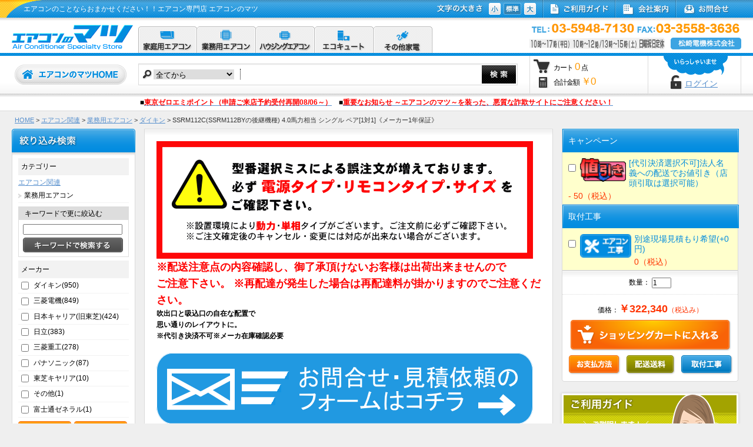

--- FILE ---
content_type: text/html;charset=UTF-8
request_url: https://www.airmatsu.com/detail/index.jsp?pid=31968&stid=1&searchreset=on&page=
body_size: 40703
content:
<?xml version="1.0" encoding="UTF-8" ?>

    








<!DOCTYPE html PUBLIC "-//W3C//DTD XHTML 1.0 Transitional//EN" "http://www.w3.org/TR/xhtml1/DTD/xhtml1-transitional.dtd">
<html xmlns="http://www.w3.org/1999/xhtml" lang="ja" xml:lang="ja">
<head>
<meta http-equiv="content-type" content="text/html; charset=utf-8" />
<title>SSRM112C(SSRM112BYの後継機種)&nbsp;4.0馬力相当&nbsp;シングル&nbsp;ペア[1対1]《メーカー1年保証》｜エアコン専門店 エアコンのマツ</title>
<meta name="description" content="家庭用エアコン 業務用エアコン 家電の超激安店です！エアコン全国取付工事も承っております！エアコンの事ならエアコンのマツへご相談を！" />
<meta name="keywords" content="エアコン,エアコンのマツ,エアマツ,エアコンマツ,airmatsu,エアコン専門店,激安,最安,家庭用エアコン,業務用エアコン,クーラー,空調" />
<meta name="robots" content="noodp" />
<meta http-equiv="content-style-type" content="text/css" />
<meta http-equiv="content-script-type" content="text/javascript" />
<link href="../css/common.css" rel="stylesheet" type="text/css" />
<link href="../css/module.css" rel="stylesheet" type="text/css" />
<link href="../css/style.css" rel="stylesheet" type="text/css" />
<link href="../css/fancybox.css" rel="stylesheet" type="text/css" />
<link rel="contents" href="/" title="ホーム" />
<link rel="contents" href="/sitemap/" title="サイトマップ" />
<link rel="shortcut icon" href="../favicon.ico" type="image/x-icon" />
<script type="text/javascript" src="https://ajax.googleapis.com/ajax/libs/jquery/1.8.2/jquery.min.js"></script>
<script type="text/javascript" src="../js/jquery.cookie.js"></script>
<script type="text/javascript" src="../js/jquery.textresizer.js"></script>
<script type="text/javascript" src="../js/rollover.js"></script>
<script type="text/javascript" src="../js/scrollsmoothly.js"></script>
<script type="text/javascript" src="../js/fancybox.js"></script>
<script type="text/javascript" src="../js/jquery.easing.1.3.js"></script>
<script type="text/javascript" src="../js/jquery.dcmegamenu.1.3.3.js"></script>
<script type="text/javascript" src="../js/function.js"></script>
</head>
<body id="detail" class="column3 index">
<div id="wrapper">
	



<div id="header">
		<div class="headerIn">
			<div class="headerArea01">
				<h1 class="headerText">
				
					エアコンのことならおまかせください！！エアコン専門店 エアコンのマツ
				
				</h1>
				<div class="headerNavBox01">
					<dl id="headerFontsize">
						<dt><img src="../images/common/header_fontsize01.png" alt="文字の大きさ" /></dt>
						<dd class="headerFontsize01"><a href="javascript:void(0);"><img src="../images/common/header_fontsize_btn01.png" alt="小" /></a></dd>
						<dd class="headerFontsize02"><a href="javascript:void(0);"><img src="../images/common/header_fontsize_btn02.png" alt="標準" /></a></dd>
						<dd class="headerFontsize03"><a href="javascript:void(0);"><img src="../images/common/header_fontsize_btn03.png" alt="大" /></a></dd>
					</dl>
					<ul class="headerNav">
						<li class="pull"><a href="../guide/"><img src="../images/common/hnav01.png" alt="ご利用ガイド" /></a>
							<div class="pullIn">
								<ul>
									<li><a href="/guide/deliv.jsp">配送・送料について</a></li>
									<li><a href="/guide/payment.jsp">お支払い方法について</a></li>
									<li><a href="/guide/guarantee.jsp">保証・返品交換について</a></li>
									<li><a href="/guide/faxorder.jsp">FAX注文について</a></li>
									<li><a href="/guide/mailreception.jsp">メールが届かない時は</a></li>
									<li><a href="/guide/tokutei.jsp">特定商取引法に基づく表記</a></li>
									<li><a href="/guide/privacy.jsp">プライバシーポリシー</a></li>
									<li><a href="/guide/encho.jsp">延長保証について</a></li>
									<li><a href="/faq/">Q&A（よくあるご質問）</a></li>
								</ul>
							</div>
						</li>
						<li><a href="/corp/"><img src="/images/common/hnav02.png" alt="会社案内" /></a></li>
						<li><a href="/inquery/"><img src="/images/common/hnav03.png" alt="お問合せ" /></a></li>
					</ul>
				</div>
			</div>
<div class="headerArea02">
	<div class="headrLogoBox01">
		<p class="logo"><a href="/index.jsp"><img src="../images/common/logo.png" alt="エアコンのマツ" /></a></p>
		<ul id="globalNav">
			<li class="pull"><a href="/category/index.jsp?ctglyid=93_2" ><img src="/images/common/gnav01.png" alt="家庭用エアコン" /></a>
				<div class="pullIn">
					<dl class="tileGnav">
						<dt>▼お部屋の大きさ：</dt>

							<dd><a href="/category/index.jsp?ctglyid=93_2&ptyid1085=1085">おもに6畳用（2.2kW）</a></dd>

							<dd><a href="/category/index.jsp?ctglyid=93_2&ptyid1077=1077">おもに8畳用（2.5kW）</a></dd>

							<dd><a href="/category/index.jsp?ctglyid=93_2&ptyid1087=1087">おもに10畳用（2.8kW）</a></dd>

							<dd><a href="/category/index.jsp?ctglyid=93_2&ptyid1081=1081">おもに12畳用（3.6kW）</a></dd>

							<dd><a href="/category/index.jsp?ctglyid=93_2&ptyid1080=1080">おもに14畳用（4.0kW）</a></dd>

							<dd><a href="/category/index.jsp?ctglyid=93_2&ptyid1083=1083">おもに18畳用（5.6kW）</a></dd>

							<dd><a href="/category/index.jsp?ctglyid=93_2&ptyid1084=1084">おもに20畳用（6.3kW）</a></dd>

							<dd><a href="/category/index.jsp?ctglyid=93_2&ptyid1082=1082">おもに23畳用（7.1kW）</a></dd>

							<dd><a href="/category/index.jsp?ctglyid=93_2&ptyid1078=1078">おもに26畳用（8.0kW）</a></dd>

							<dd><a href="/category/index.jsp?ctglyid=93_2&ptyid1130=1130">おもに29畳用（9.0kW）</a></dd>

							<dd><a href="/category/index.jsp?ctglyid=93_2&ptyid1079=1079">窓用ウインドエアコン</a></dd>

							<dd><a href="/category/index.jsp?ctglyid=93_2&ptyid1091=1091">その他オプション</a></dd>
							<dd><a href="/detail/index.jsp?pid=24833">家庭用エアコン現地下見・見積り</a></dd>

					</dl>
				</div>
			</li>
			<li class="pull"><a href="/category/index.jsp?ctglyid=94_2" ><img src="/images/common/gnav02.png" alt="業務用エアコン" /></a>
				<div class="pullIn">
					<dl class="tileGnav">
						<dt>▼タイプ：</dt>

							<dd><a href="/category/index.jsp?ctglyid=94_2&ptyid1103=1103">天井埋込カセット型（一方向）</a></dd>

							<dd><a href="/category/index.jsp?ctglyid=94_2&ptyid1101=1101">天井埋込カセット型（二方向）</a></dd>

							<dd><a href="/category/index.jsp?ctglyid=94_2&ptyid1105=1105">天井埋込カセット型（四方向）</a></dd>

							<dd><a href="/category/index.jsp?ctglyid=94_2&ptyid1100=1100">天井埋込カセット型（ショーカセ）</a></dd>

							<dd><a href="/category/index.jsp?ctglyid=94_2&ptyid1107=1107">天井埋込カセット型（ビルトイン）</a></dd>

							<dd><a href="/category/index.jsp?ctglyid=94_2&ptyid1098=1098">天井埋込ダクト型</a></dd>

							<dd><a href="/category/index.jsp?ctglyid=94_2&ptyid1099=1099">天井吊型</a></dd>

							<dd><a href="/category/index.jsp?ctglyid=94_2&ptyid1104=1104">天井吊型（自在形）</a></dd>

							<dd><a href="/category/index.jsp?ctglyid=94_2&ptyid1106=1106">壁掛型</a></dd>

							<dd><a href="/category/index.jsp?ctglyid=94_2&ptyid1102=1102">床置型</a></dd>

							<dd><a href="/category/index.jsp?ctglyid=94_2&ptyid1108=1108">厨房用</a></dd>

							<dd><a href="/category/index.jsp?ctglyid=94_2&ptyid1157=1157">中温用エアコン</a></dd>

							<dd><a href="/category/index.jsp?ctglyid=94_2&ptyid1161=1161">設備用エアコン</a></dd>

							<dd><a href="/category/index.jsp?ctglyid=94_2&ptyid1162=1162">スポットエアコン</a></dd>

							<dd><a href="/category/index.jsp?ctglyid=94_2&ptyid1158=1158">低温用エアコン</a></dd>

							<dd><a href="/category/index.jsp?ctglyid=94_2&ptyid1156=1156">寒冷地向けエアコン</a></dd>

							<dd><a href="/category/index.jsp?ctglyid=94_2&ptyid1160=1160">ビル用エアコン</a></dd>
							<dd><a href="/detail/index.jsp?pid=30001">業務用エアコン現地下見・見積り</a></dd>
					</dl>
				</div>
			</li>
			<li class="pull"><a href="/category/index.jsp?ctglyid=95_2" ><img src="../images/common/gnav03.png" alt="ハウジングエアコン" /></a>
				<div class="pullIn">
					<dl class="tileGnav">

							<dd><a href="/category/index.jsp?ctglyid=95_2&ptyid1089=1089">マルチエアコン</a></dd>

							<dd><a href="/category/index.jsp?ctglyid=95_2&ptyid1090=1090">ハウジングエアコン-床置型</a></dd>

							<dd><a href="/category/index.jsp?ctglyid=95_2&ptyid1092=1092">ハウジングエアコン-壁埋込型</a></dd>

							<dd><a href="/category/index.jsp?ctglyid=95_2&ptyid1093=1093">ハウジングエアコン-天井埋込型</a></dd>

							<dd><a href="/category/index.jsp?ctglyid=95_2&ptyid1131=1131">ハウジングエアコン-フリービルトイン</a></dd>
							<dd><a href="/detail/index.jsp?pid=24833">マルチ・ハウジングエアコン現地下見・見積り</a></dd>
					</dl>
				</div>
			</li>
			<li class="pull"><a href="/category/index.jsp?ctglyid=177_1" ><img src="/images/common/gnav04.png" alt="エコキュート" /></a>
				<div class="pullIn">
					<dl class="tileGnav">
						<dt>▼タイプ：</dt>

							<dd><a href="/category/index.jsp?ctglyid=178_2">フルオートタイプ</a></dd>

							<dd><a href="/category/index.jsp?ctglyid=179_2">オートタイプ/セミオートタイプ</a></dd>

							<dd><a href="/category/index.jsp?ctglyid=180_2">給湯専用</a></dd>

							<dd><a href="/category/index.jsp?ctglyid=211_2">エコキュートリモコン</a></dd>

							<dd><a href="/category/index.jsp?ctglyid=9_2">エコキュート用脚部カバー</a></dd>

					</dl>
				</div>
			</li>
			<li class="pull"><a href="" ><img src="/images/common/gnav05.png" alt="その他家電" /></a>
				<div class="pullIn">
					<dl class="tileGnav">
						<dt>▼カテゴリー：</dt>

							<dd><a href="/category/index.jsp?ctglyid=92_1">エアコン関連</a></dd>

							<dd><a href="/category/index.jsp?ctglyid=102_1">季節家電</a></dd>

							<dd><a href="/category/index.jsp?ctglyid=198_1">住宅設備機器</a></dd>

							<dd><a href="/category/index.jsp?ctglyid=239_1">業務用エアコン</a></dd>

							<dd><a href="/category/index.jsp?ctglyid=129_1">生活家電</a></dd>

							<dd><a href="/category/index.jsp?ctglyid=127_1">AV家電</a></dd>

							<dd><a href="/category/index.jsp?ctglyid=139_1">情報家電</a></dd>

							<dd><a href="/category/index.jsp?ctglyid=143_1">美容・健康家電</a></dd>

							<dd><a href="/category/index.jsp?ctglyid=153_1">オーディオ</a></dd>

							<dd><a href="/category/index.jsp?ctglyid=176_1">延長保証</a></dd>

							<dd><a href="/category/index.jsp?ctglyid=28_1">エアコン部材</a></dd>

					</dl>
				</div>
			</li>
		</ul>
	</div>
				<div class="headerCompanyBox01">
					<p class="tel"><img src="/images/common/header_tel01.png" alt="TEL：03-5948-7130" /></p>
					<p class="fax"><img src="/images/common/header_fax01.png" alt="FAX：03-3558-3636" /></p>
					<p class="text"><img src="/images/common/header_text01.png" alt="営業時間 10:00～18:00 毎週火曜定休" /></p>
					<p class="company"><a href="/corp/" ><img src="/images/common/header_company01.png" alt="松崎電機株式会社" class="over" /></a></p>
				</div>
			</div>
			<div class="headerArea03">
				<div class="headerHomeBtn01"><a href="/index.jsp"><img src="../images/common/head_home_btn01.png" alt="エアコンのマツHOME" class="over" /></a></div>
				<div class="headerSearchBox01">
					<div class="headerSearchBox01In">
						<form method="get" action="/category/index.jsp">
							<div class="headerSearchSelect">
			                    <select name="ctglyid">
			                    <option value="">全てから</option>
									<option value="101_2">家庭用エアコン</option>
									<option value="155_2">業務用エアコン</option>
									<option value="95_2">ハウジングエアコン</option>
									<option value="177_1">エコキュート</option>
									<option value="102_1">季節家電</option>
									<option value="129_1">生活家電</option>
									<option value="127_1">AV家電</option>
									<option value="139_1">情報家電</option>
									<option value="143_1">美容・健康家電</option>
									<option value="153_1">オーディオ</option>
									<option value="176_1">延長保証</option>
									<option value="28_1">エアコン部材</option>
			                    </select>
							</div>
							<div class="headerSearchText"><input type="text" name="searchword" value="" /></div>
							<div class="headerSearchBtn"><input type="image" src="/images/common/header_search_btn01.png" class="over" alt="検索" /></div>
					        <input type="hidden" name="searchclear" value="on"/>
						</form>
					</div>
				</div>
				<div class="headerUserBox01">
					<div class="headerCartBox01">
						<p class="cart"><a href="/cart/cart.jsp">カート<span>0</span>点</a></p>
						<p class="price">合計金額<span>￥0</span></p>
						<div class="cartIn">
							<p><a href="/cart/cart.jsp" class="over"><img src="/images/common/cart_btn01.png" alt="カートを見る" /></a></p>
						</div>
					</div>
					<div class="headrLoginBox01">
						
							<p class="login"><a href="https://www.airmatsu.com/mypage/login.jsp"><span>ログイン</span></a></p>
						
					</div>
				</div>
			</div>

		</div>
	</div><!-- /header -->
	<!-- /header -->
	<div id="container">
		


  
<div class="headNews01"><p>  

	■<a href="/info/info.jsp?infid=194" ><b class="str">東京ゼロエミポイント（申請ご来店予約受付再開08/06～）</b></a>&nbsp;&nbsp;&nbsp;

	■<a href="/info/info.jsp?infid=60" ><b class="str">重要なお知らせ ～エアコンのマツ～を装った、悪質な詐欺サイトにご注意ください！</b></a></p></div>
		<div class="containerIn">
			<div id="pan">
				<ol>
					<li class="home"><a href="../">HOME</a>&nbsp;&gt;&nbsp;</li>
					<li><a href='/category/index.jsp?ctglyid=92_1&page=0' >エアコン関連</a>&nbsp;&gt;&nbsp;</li><li><a href='/category/index.jsp?ctglyid=94_2&page=0' >業務用エアコン</a>&nbsp;&gt;&nbsp;</li><li><a href='/category/index.jsp?ctglyid=94_2&page=0&mkid101=101' >ダイキン</a>&nbsp;&gt;&nbsp;</li><li>SSRM112C(SSRM112BYの後継機種)&nbsp;4.0馬力相当&nbsp;シングル&nbsp;ペア[1対1]《メーカー1年保証》</li>
				</ol>
			</div>
			<form action="../CartIn.event" method="post">
			<div id="mainArea">
				<div id="contents">
					<div class="section box03">
						<div class="box03In">
							<div class="mainDetailBox01">
							<div><p>
								
										<img src="/user_html/images/attention.gif" alt="型番選択ミスによる誤注文が増えております" width="640" height="200">
<B style="font-size : large;color : red;">
<BR>※配送注意点の内容確認し、御了承頂けないお客様は出荷出来ませんので<BR>ご注意下さい。
※再配達が発生した場合は再配達料が掛かりますのでご注意ください。
</B><br />
								
								
										<b>吹出口と吸込口の自在な配置で<BR>思い通りのレイアウトに。<BR>※代引き決済不可※メーカ在庫確認必要</b><br />
								
								
										<BR><A href="https://www.airmatsu.com/inquery/"><img src="/user_images/form.gif"></A>
<br />
								
								<hr class="hrLine01" />
								</p>
							</div>
								<div class="item">
									<div class="itemIn">
										<h2>ダイキン 業務用エアコン 【FIVE&nbsp;STAR&nbsp;ZEAS】天埋ダクト形〈高静圧タイプ〉［メーカー直送/代引不可］ SSRM112C(SSRM112BYの後継機種)&nbsp;4.0馬力相当&nbsp;シングル&nbsp;ペア[1対1]《メーカー1年保証》</h2>
										<table class="table03" summary="商品詳細">
											<tr>
												<th class="w100">カテゴリー：</th>
												<td>業務用エアコン&nbsp;/&nbsp;天井埋込ダクト型</td>
											</tr>
											<tr>
												<th class="w100">メーカー：</th>
												<td>ダイキン
												
													&nbsp;（<a href="https://ec.daikinaircon.com/ecatalog/DKCB001/catalogview.html" target="_blank">メーカー詳細ページ</a>）
												
												</td>
											</tr>
											<tr>
												<th>型番：</th>
												<td>SSRM112C(SSRM112BYの後継機種)&nbsp;4.0馬力相当&nbsp;シングル&nbsp;ペア[1対1]《メーカー1年保証》
												</td>
											</tr>
											<tr>
												<th>カラー：</th>
												<td>必要な部材は備考欄に記入下さい</td>
											</tr>
											
											<tr>
												<th>電源：</th>
												<td>電源(三相200V)</td>
											</tr>
											
											<tr>
												<th>標準価格：</th>
												<td>1,731,400円</td>
											</tr>
											<tr>
												<th>送料区分：</th>
												<td>送料無料</td>
											</tr>
											<tr>
												<th>在庫/納期：</th>
												<td>
												
													お取り寄せ
												
												</td>
											</tr>
											
											<tr>
												<th>
													現金特価:
													
												</th>
												<td><span class="price">￥322,340<span class="ssize">（税込） </span></span>
												&nbsp;
												
													<a href="https://next.airmatsu.com/detail/index.jsp?pid=31968&stid=1">
													<img src="/images/common/gonext.png" /></a>
												
												</td>
											</tr>
											
										</table>
										<p class="center P20">
										
											<p class="count">数量：
											
													<input type="textbox" name="quant" value="1" size="3"/>
											
											</p>
											<input type="image" src="../images/common/intocart_btn01.png" alt="ショッピングカートに入れる" class="over" />
											<input type="hidden" name="cartjsp" value="/cart/cart.jsp" />
											<input type="hidden" name="pid" value="31968" />
											<input type="hidden" name="stid" value="1" />
										
										</p>
									</div>
								</div>
								<div class="image">
									<p class="visualImage"><img src="/picture/31968L.jpg" class="imgresize" alt="SSRM112C(SSRM112BYの後継機種)&nbsp;4.0馬力相当&nbsp;シングル&nbsp;ペア[1対1]《メーカー1年保証》"></p>
									<p class="ssize">画像にマウスを合わせると上部に表示します</p>
									<ul class="visualThumbnail">
										<li><a href="/picture/31968L.jpg" class="fancybox" rel="group01"><img src="/picture/31968S.jpg" width="50" alt="SSRM112C(SSRM112BYの後継機種)&nbsp;4.0馬力相当&nbsp;シングル&nbsp;ペア[1対1]《メーカー1年保証》" /></a></li>
										
											<li><a href="/picture/p000045539L.gif" class="fancybox" rel="group01"><img src="/picture/p000045539S.gif" width="50" alt="イメージ" /></a></li>
										
											<li><a href="/picture/p000045540L.gif" class="fancybox" rel="group01"><img src="/picture/p000045540S.gif" width="50" alt="イメージ" /></a></li>
										
											<li><a href="/picture/p000045541L.jpg" class="fancybox" rel="group01"><img src="/picture/p000045541S.jpg" width="50" alt="イメージ" /></a></li>
										
									</ul>
									<p class="text ssize">[ クリックで拡大画像を表示します ]</p>
									<div class="snsbtn">
										<div class="twitterbtn"><a href="https://twitter.com/share" class="twitter-share-button">Tweet</a><script>!function(d,s,id){var js,fjs=d.getElementsByTagName(s)[0],p=/^http:/.test(d.location)?'http':'https';if(!d.getElementById(id)){js=d.createElement(s);js.id=id;js.src=p+'://platform.twitter.com/widgets.js';fjs.parentNode.insertBefore(js,fjs);}}(document, 'script', 'twitter-wjs');</script></div>
										<div class="facebookbtn">
										<iframe src="//www.facebook.com/plugins/like.php?href=http%3A%2F%2Fwww.airmatsu.com%2Fdetail%2Findex.jsp%3Fpid%3D31968%26stid%3D1%26searchreset%3Don%26page%3D&amp;width=320&amp;layout=button_count&amp;action=like&amp;show_faces=false&amp;share=false&amp;height=21" scrolling="no" frameborder="0" style="border:none; overflow:hidden; width:320px; height:21px;" allowTransparency="true"></iframe>
										</div>
										<div class="googlebtn"><!-- +1 ボタン を表示したい位置に次のタグを貼り付けてください。 --><div class="g-plusone"></div><!-- 最後の +1 ボタン タグの後に次のタグを貼り付けてください。 -->
										<script type="text/javascript">
										  window.___gcfg = {lang: 'ja'};
										  (function() {
										    var po = document.createElement('script'); po.type = 'text/javascript'; po.async = true;
										    po.src = 'https://apis.google.com/js/plusone.js';
										    var s = document.getElementsByTagName('script')[0]; s.parentNode.insertBefore(po, s);
										  })();
										</script>
									</div>
									<div class="hatenabtn"><a href="http://b.hatena.ne.jp/entry/" class="hatena-bookmark-button" data-hatena-bookmark-layout="standard-balloon" data-hatena-bookmark-lang="ja" title="このエントリーをはてなブックマークに追加"><img src="https://b.st-hatena.com/images/entry-button/button-only@2x.png" alt="このエントリーをはてなブックマークに追加" width="20" height="20" style="border: none;" /></a><script type="text/javascript" src="https://b.st-hatena.com/js/bookmark_button.js" charset="utf-8" async="async"></script></div>
									</div>
								</div>
							</div>
							
							<br class="clear" />
							<div class="mainItemBox02">
								<p>
									■この商品についての詳細は・・・ダイキンコンタクトセンター　フリーダイヤル0120-88-1081<BR>&nbsp;※ご注文前に、メーカーサイト及びカタログにて必ず寸法や機能等をご確認の上、お買い上げ下さい。<BR><BR>
								</p>
							
								<h3 class="hl02">商品仕様・送料など</h3>
								<img src="/user_images/mekarchoku-1.gif" alt="メーカー直送品注意"><br><br>

<img src="/user_images/5star-tenume-setumei2023-1.gif"><br>
<img src="/user_images/5star-tenume-setumei2023-2.gif"><br>
<img src="/user_images/5star-tenume-setumei2023-3.gif"><br>
<img src="/user_images/5star-tenume-setumei2023-4.gif"><br>
<img src="/user_images/5star-tenume-setumei2023-5.gif"><br>
<img src="/user_images/5star-tenume-setumei2023-6.gif"><br>
<img src="/user_images/5star-tenume-setumei2023-7.gif"><br>


 <img src="/user_images/4bariki.gif"><br>

							
							</div>
						</div>
					</div><!-- /section -->
					<!-- /section -->

				</div><!--/content-->
			</div><!-- /mainArea -->
			<div id="subArea">
				
				<div class="subListBox01 detail">
					<ul class="subDetailList01">
					
                       			<h3 class="hl02">キャンペーン</h3>
                       			
                        
							<li>
								<p class="title type02"><label><input name="opid7791stid1oplsid31968" type="checkbox" value="t" id="7791131968" />
								<img src="/images/opimg/option_icon06.png" height="40" alt="[代引決済選択不可]法人名義への配送でお値引き（店頭引取は選択可能）" />
								[代引決済選択不可]法人名義への配送でお値引き（店頭引取は選択可能）</label></p>
								<p class="price">- 50（税込）</p>
							</li>
					
                       			<h3 class="hl02">取付工事</h3>
                       			
                        
							<li>
								<p class="title type02"><label><input name="opid7577stid1oplsid31968" type="checkbox" value="t" id="7577131968" />
								<img src="/images/opimg/option_icon01.png" height="40" alt="別途現場見積もり希望(+0円)" />
								別途現場見積もり希望(+0円)</label></p>
								<p class="price"> 0（税込）</p>
							</li>
					
					</ul>
						<div class="subIntocart">
							<p class="count">数量：
							
									<input type="textbox" name="quant" value="1" size="3"/>
							
							</p>
							<p class="totalPrice">価格：<span><b>￥322,340</b>（税込み）</span></p>
							<p class="btn"><input type="image" src="../images/common/intocart_btn01.png" alt="ショッピングカートに入れる" class="over" />
							<a href="/guide/payment.jsp"><img src="../images/common/pay_btn01.png" alt="お支払方法" /></a>
							<a href="/guide/deliv.jsp"><img src="../images/common/delive_btn01.png" alt="配送送料" /></a>
							<a href="/kouji/index.jsp"><img src="../images/common/setup_btn01.png" alt="取付工事" /></a></p>
						</div>
						<input type="hidden" name="cartjsp" value="/cart/cart.jsp" />
						<input type="hidden" name="pid" value="31968" />
						<input type="hidden" name="stid" value="1" />

				</div>
				
				



				<div class="subBanBox01">
					<ul>
						<li><a href="/guide/index.jsp"><img src="/images/common/sub_ban05.png" alt="ご利用ガイド" /></a></li>
						<li><a href="/kouji/index.jsp"><img src="/images/common/sub_ban04.png" alt="取付工事について" /></a></li>
						
						<li><a href="/zeroemi/index.jsp"><img src="/images/common/zeroemi_banner8.png" alt="ゼロエミポイント受付中" /></a></li>
						
						<li><a href="/guide/faxorder.jsp"><img src="/images/common/sub_ban02.png" alt="FAX注文はこちら" /></a></li>
						<li><a href="/toiawase2/"><img src="/images/common/sub_ban03.png" alt="新規取引先募集" /></a></li>
					</ul>
				</div>
				<!-- <li><a href="/mitsumori/"><img src="/images/common/sub_ban01.png" alt="お見積りはこちら" /></a></li> -->
			</div><!--/subArea-->
		</form>
			
			<?xml version="1.0" encoding="UTF-8" ?>









<div id="extraArea">
				<div class="extraCategoryBox01 extraListBox01">
					<h3><img src="../images/common/extra_hl04.png" alt="絞り込み検索" /></h3>
					<form method="get" action="/category/index.jsp" name="form1">
						<dl>
							<dt>カテゴリー</dt>
							
							<input type="hidden" name="ctglyid" value="94_2" />
							
							<dd><a href="?ctglyid=92_1&searchword=&blandclear=on&page=0">エアコン関連</a>
								
									<div class="tree">業務用エアコン</div>
								
							</dd>							
							
							<dd>
								<div class="keyBox01">
									<p class="keyTitle">キーワードで更に絞込む</p>
									<p class="keyBtn">
									<input type="text" name="searchword" value=""  /><input type="image" src="../images/common/key_btn01.png" value="検索" class="over" />
									</p>
								</div>
							</dd>							
							
							<dt>メーカー</dt>
							
								<dd>
			                    	<input type="checkbox" class="chx" name="mkid101" value="101"  id="mkid101" />
			                    	<label for="mkid101">ダイキン(950)</label>
		                    	</dd>
							
								<dd>
			                    	<input type="checkbox" class="chx" name="mkid103" value="103"  id="mkid103" />
			                    	<label for="mkid103">三菱電機(849)</label>
		                    	</dd>
							
								<dd>
			                    	<input type="checkbox" class="chx" name="mkid24" value="24"  id="mkid24" />
			                    	<label for="mkid24">日本キャリア(旧東芝)(424)</label>
		                    	</dd>
							
								<dd>
			                    	<input type="checkbox" class="chx" name="mkid108" value="108"  id="mkid108" />
			                    	<label for="mkid108">日立(383)</label>
		                    	</dd>
							
								<dd>
			                    	<input type="checkbox" class="chx" name="mkid104" value="104"  id="mkid104" />
			                    	<label for="mkid104">三菱重工(278)</label>
		                    	</dd>
							
								<dd>
			                    	<input type="checkbox" class="chx" name="mkid117" value="117"  id="mkid117" />
			                    	<label for="mkid117">パナソニック(87)</label>
		                    	</dd>
							
								<dd>
			                    	<input type="checkbox" class="chx" name="mkid107" value="107"  id="mkid107" />
			                    	<label for="mkid107">東芝キヤリア(10)</label>
		                    	</dd>
							
								<dd>
			                    	<input type="checkbox" class="chx" name="mkid4" value="4"  id="mkid4" />
			                    	<label for="mkid4">その他(1)</label>
		                    	</dd>
							
								<dd>
			                    	<input type="checkbox" class="chx" name="mkid105" value="105"  id="mkid105" />
			                    	<label for="mkid105">富士通ゼネラル(1)</label>
		                    	</dd>
							
								<!-- dd class="listToggle lt5 over"><img src="../images/common/extra_category_btn05.png" alt="全て表示する" class="open" /><img src="../images/common/extra_category_btn06.png" alt="閉じる" class="close" /></dd-->
								<dd>
								<input type="image" src="../images/common/extra_category_btn03.png" alt="クリア" class="over M0 MR5" name="blandclear" value="t"/><input type="image" src="../images/common/extra_category_btn04.png" alt="検索" class=" M0 over" /></dd>
							
							
							<dt>タイプ別</dt>
			                
			                	<dd>
				                    <input type="checkbox" class="chx" name="ptyid1097" class="ckx" value="1097" id="ptyid1097" />
				                    <label for="ptyid1097">特別限定品(1)</label>
			                    </dd>
			                
			                	<dd>
				                    <input type="checkbox" class="chx" name="ptyid1103" class="ckx" value="1103" id="ptyid1103" />
				                    <label for="ptyid1103">天井埋込カセット型（一方向）(279)</label>
			                    </dd>
			                
			                	<dd>
				                    <input type="checkbox" class="chx" name="ptyid1101" class="ckx" value="1101" id="ptyid1101" />
				                    <label for="ptyid1101">天井埋込カセット型（二方向）(349)</label>
			                    </dd>
			                
			                	<dd>
				                    <input type="checkbox" class="chx" name="ptyid1105" class="ckx" value="1105" id="ptyid1105" />
				                    <label for="ptyid1105">天井埋込カセット型（四方向）(584)</label>
			                    </dd>
			                
			                	<dd>
				                    <input type="checkbox" class="chx" name="ptyid1100" class="ckx" value="1100" id="ptyid1100" />
				                    <label for="ptyid1100">天井埋込カセット型（ショーカセ）(122)</label>
			                    </dd>
			                
			                	<dd>
				                    <input type="checkbox" class="chx" name="ptyid1107" class="ckx" value="1107" id="ptyid1107" />
				                    <label for="ptyid1107">天井埋込カセット型（ビルトイン）(258)</label>
			                    </dd>
			                
			                	<dd>
				                    <input type="checkbox" class="chx" name="ptyid1098" class="ckx" value="1098" id="ptyid1098" />
				                    <label for="ptyid1098">天井埋込ダクト型(96)</label>
			                    </dd>
			                
			                	<dd>
				                    <input type="checkbox" class="chx" name="ptyid1099" class="ckx" value="1099" id="ptyid1099" />
				                    <label for="ptyid1099">天井吊型(456)</label>
			                    </dd>
			                
			                	<dd>
				                    <input type="checkbox" class="chx" name="ptyid1104" class="ckx" value="1104" id="ptyid1104" />
				                    <label for="ptyid1104">天井吊型（自在形）(86)</label>
			                    </dd>
			                
			                	<dd>
				                    <input type="checkbox" class="chx" name="ptyid1106" class="ckx" value="1106" id="ptyid1106" />
				                    <label for="ptyid1106">壁掛型(499)</label>
			                    </dd>
			                
			                	<dd>
				                    <input type="checkbox" class="chx" name="ptyid1102" class="ckx" value="1102" id="ptyid1102" />
				                    <label for="ptyid1102">床置型(215)</label>
			                    </dd>
			                
			                	<dd>
				                    <input type="checkbox" class="chx" name="ptyid1108" class="ckx" value="1108" id="ptyid1108" />
				                    <label for="ptyid1108">厨房用(30)</label>
			                    </dd>
			                
			                	<dd>
				                    <input type="checkbox" class="chx" name="ptyid1156" class="ckx" value="1156" id="ptyid1156" />
				                    <label for="ptyid1156">寒冷地向けエアコン(3)</label>
			                    </dd>
			                
			                	<dd>
				                    <input type="checkbox" class="chx" name="ptyid1158" class="ckx" value="1158" id="ptyid1158" />
				                    <label for="ptyid1158">低温用エアコン(1)</label>
			                    </dd>
			                
			                	<dd>
				                    <input type="checkbox" class="chx" name="ptyid1160" class="ckx" value="1160" id="ptyid1160" />
				                    <label for="ptyid1160">ビル用エアコン(1)</label>
			                    </dd>
			                
			                	<dd>
				                    <input type="checkbox" class="chx" name="ptyid1161" class="ckx" value="1161" id="ptyid1161" />
				                    <label for="ptyid1161">設備用エアコン(1)</label>
			                    </dd>
			                
			                	<dd>
				                    <input type="checkbox" class="chx" name="ptyid1162" class="ckx" value="1162" id="ptyid1162" />
				                    <label for="ptyid1162">スポットエアコン(1)</label>
			                    </dd>
			                
							<!-- dd class="listToggle lt5 over"><img src="../images/common/extra_category_btn05.png" alt="全て表示する" class="open" /><img src="../images/common/extra_category_btn06.png" alt="閉じる" class="close" /></dd-->
							<dd><input type="image" src="../images/common/extra_category_btn03.png" alt="クリア" class="over M0 MR5" name="typeclear" value="t"/><input type="image" src="../images/common/extra_category_btn04.png" alt="検索" class=" M0 over" /></a></dd>			                
			                
			                
							<dt>価格</dt>
							
							<dd><a href="#" onClick="f=document.form1;f.pricelower.value=0;f.priceupper.value=0;f.submit();"> 0&nbsp;～ 9,999</a>&nbsp;(1)</dd>
							
							<dd><a href="#" onClick="f=document.form1;f.pricelower.value=123045;f.priceupper.value=149308;f.submit();"> 123,045&nbsp;～ 149,999</a>&nbsp;(90)</dd>
							
							<dd><a href="#" onClick="f=document.form1;f.pricelower.value=150785;f.priceupper.value=199942;f.submit();"> 150,785&nbsp;～ 199,999</a>&nbsp;(814)</dd>
							
							<dd><a href="#" onClick="f=document.form1;f.pricelower.value=200016;f.priceupper.value=249953;f.submit();"> 200,016&nbsp;～ 249,999</a>&nbsp;(608)</dd>
							
							<dd><a href="#" onClick="f=document.form1;f.pricelower.value=250245;f.priceupper.value=299937;f.submit();"> 250,245&nbsp;～ 299,999</a>&nbsp;(349)</dd>
							
							<dd><a href="#" onClick="f=document.form1;f.pricelower.value=300000;f.priceupper.value=399679;f.submit();"> 300,000&nbsp;～ 399,999</a>&nbsp;(451)</dd>
							
							<dd><a href="#" onClick="f=document.form1;f.pricelower.value=400139;f.priceupper.value=498635;f.submit();"> 400,139&nbsp;～ 499,999</a>&nbsp;(248)</dd>
							
							<dd><a href="#" onClick="f=document.form1;f.pricelower.value=500025;f.priceupper.value=9999999;f.submit();"> 500,025&nbsp;～ 500,000</a>&nbsp;(422)</dd>
							
							<!-- dd class="listToggle lt5 over"><img src="../images/common/extra_category_btn05.png" alt="全て表示する" class="open" /><img src="../images/common/extra_category_btn06.png" alt="閉じる" class="close" /></dd -->
							<dd>&yen;<input type="text" size="3" name="pricelower" value="" />&nbsp;～&nbsp;&yen;<input type="text" size="3" name="priceupper" value=""/></dd>
							<dd><a href="#" onClick="f=document.form1;f.pricelower.value='';f.priceupper.value='';f.submit();"><img src="../images/common/extra_category_btn03.png" alt="クリア" class="over M0 MR5"/></a><input type="image" src="../images/common/extra_category_btn04.png" alt="検索" class=" M0 over" /></dd>							
							
						</dl>
						<p class="btn"><input type="image" src="../images/common/extra_category_btn01.png" alt="上記内容でさらに絞り込む" class="over" value=""/></p>
						<p class="btn"><a href="?ctglyid=94_2" ><img src="../images/common/extra_category_btn02.png" alt="絞り込みを解除する" /></a></p>
					</form>
				</div>
				

<div class="extraBan01">
				
					<p><a href="http://next.airmatsu.com"><img src="../images/common/ban.png" alt="エアマツNext" /></a></p>
				
</div>				
				</div>
			<!--/extraArea-->
			<p class="pagetop"><a href="#wrapper"><img src="../images/common/pagetop01.png" alt="このページのトップへ" /></a></p>
		</div>
	</div><!-- /container -->
	
    
	<div id="footer">
		<div class="footerIn">
			<div class="footerMenuBox01">
				<ul>
					<li><a href="/index.jsp">HOME</a></li>
					<li><a href="/guide/">ご利用ガイド</a></li>
					<li><a href="/faq/">Q&amp;A</a></li>
					<li><a href="/inquery/">お問合せ</a></li>
					<li><a href="/corp/">会社案内</a></li>
					<li><a href="/info/">お知らせ</a></li>
				</ul>
			</div>
			<div class="footerBtnBox01">
				<ul>
					<li><a href="/kouji/"><img src="/images/common/footer_btn01.png" alt="取付け工事について" /></a></li>
					<li><a href="/guide/faxorder.jsp"><img src="/images/common/footer_btn03.png" alt="FAX 注文はこちら" /></a></li>
					<li><a href="/toiawase2/"><img src="/images/common/footer_btn04.png" alt="新規取引先募集" /></a></li>
				</ul>
			</div>
			<div class="footerCompanyBox01">
				<p class="logo"><a href="/index.jsp"><img src="/images/common/logo.png" alt="エアコンのマツ" /></a></p>
				<p class="tel"><img src="/images/common/footer_tel01.png" alt="TEL：03-5948-7130" /></p>
				<p class="fax"><img src="/images/common/footer_fax01.png" alt="FAX：03-3558-3636" /></p>
				<p class="text"><img src="/images/common/footer_text01.png" alt="営業時間 10:00～18:00 毎週日曜定休（土曜・祝日営業）" /></p>
				<p class="company"><a href="/corp/" ><img src="/images/common/footer_company01.png" alt="松崎電機株式会社" /></a></p>
			</div>
			<p class="copy">(C) 2006-2023 Matsuzaki denki Co.Ltd. All rights reserved.</p>
		</div>
	</div>
	
<script type="text/javascript">
  var _gaq = _gaq || [];
  _gaq.push(['_setAccount', 'UA-32240538-1']);
  _gaq.push(['_trackPageview']);

  (function() {
    var ga = document.createElement('script'); ga.type = 'text/javascript'; ga.async = true;
    ga.src = ('https:' == document.location.protocol ? 'https://ssl' : 'http://www') + '.google-analytics.com/ga.js';
    var s = document.getElementsByTagName('script')[0]; s.parentNode.insertBefore(ga, s);
  })();
</script>
<img src="https://api.monitoring-plus.jp/v1/monitor/trackings/accesses/438/1476/image.gif">

	<!-- /footer -->
</div><!-- /wrapper -->
</body>
</html>

--- FILE ---
content_type: text/html; charset=utf-8
request_url: https://accounts.google.com/o/oauth2/postmessageRelay?parent=https%3A%2F%2Fwww.airmatsu.com&jsh=m%3B%2F_%2Fscs%2Fabc-static%2F_%2Fjs%2Fk%3Dgapi.lb.en.2kN9-TZiXrM.O%2Fd%3D1%2Frs%3DAHpOoo_B4hu0FeWRuWHfxnZ3V0WubwN7Qw%2Fm%3D__features__
body_size: 157
content:
<!DOCTYPE html><html><head><title></title><meta http-equiv="content-type" content="text/html; charset=utf-8"><meta http-equiv="X-UA-Compatible" content="IE=edge"><meta name="viewport" content="width=device-width, initial-scale=1, minimum-scale=1, maximum-scale=1, user-scalable=0"><script src='https://ssl.gstatic.com/accounts/o/2580342461-postmessagerelay.js' nonce="ivCVnmB_pmeeowkF1jnhAw"></script></head><body><script type="text/javascript" src="https://apis.google.com/js/rpc:shindig_random.js?onload=init" nonce="ivCVnmB_pmeeowkF1jnhAw"></script></body></html>

--- FILE ---
content_type: text/css
request_url: https://www.airmatsu.com/css/common.css
body_size: 1368
content:
@charset "utf-8";

/*----------------------------------------------------------------

  Common Set

----------------------------------------------------------------*/
* {
	padding: 0;
	margin: 0;
}
html {
	overflow-y: scroll;
}
body {
	font-family: Verdana "ＭＳ Ｐゴシック", "MS PGothic", "Hiragino kaku Gothic Pro", "ヒラギノ角ゴ Pro W3", Osaka, sans-serif,"メイリオ",  Meiryo;
	font-family: "メイリオ", Meiryo, Osaka, "ＭＳ Ｐゴシック", "MS PGothic", sans-serif;
	font-size: 12px;
	color: #000;
	line-height: 1.6;
	background: #fdfcf9;
}
h1, h2, h3, h4, h5, h6 {
	font-size: 1.0em;
	font-weight: normal;
}
table {
	border-collapse: collapse;
}
img {
	border: none;
	vertical-align: bottom;
}
li {
	list-style-type: none;
}
input,
textarea {
	font-size: 12px;
	color: #000;
	vertical-align: middle;
}
/* link
----------------------------------------------- */
a { color: #558ecc; text-decoration: underline; }
a:visited { color: #8c64d0; }
a:hover { color: #88afdb; }
/* clearfix
----------------------------------------------- */
/* ---IE7.IE8 clearfix--- */
.clearfix:after { content: ".";display: block;clear: both;height: 0;visibility: hidden; }
.clearfix { display: inline-block; }
/* Hides from IE-mac \*/
* html .clearfix { height: 1%; }
.clearfix { display: block; }
/* End hide from IE-mac */
.clear { clear: both; }

/* end */


--- FILE ---
content_type: text/css
request_url: https://www.airmatsu.com/css/module.css
body_size: 24019
content:
@charset "utf-8";

/*----------------------------------------------------------------

  Module Set

----------------------------------------------------------------*/
body {
	background: url(../images/common/head_bg01.png) repeat-x top #efefef;
}

/* #wrapper
----------------------------------------------------------- */
#wrapper {
}

/* #header
----------------------------------------------------------- */
#header {
	position: relative;
	z-index: 999;
}
.headerIn {
	min-width: 1240px;
	padding: 0 20px;
}
.headerArea01 {
	position: relative;
	height: 30px;
	z-index: 999;
}
.headerText {
	color: #fff;
	float: left;
	line-height: 30px;
}
.headerNavBox01 {
	position: absolute;
	right: 0;
}
#headerFontsize {
	position: relative;
	width: 190px;
	height: 30px;
	float: left;
}
#headerFontsize dt {
	position: absolute;
	top: 0;
	left: 0;
	z-index: 1;
}
#headerFontsize dd {
	position: absolute;
	top: 5px;
	z-index: 2;
}
.headerFontsize01 {
	left: 98px;
}
.headerFontsize02 {
	left: 123px;
}
.headerFontsize03 {
	left: 158px;
}
#headerFontsize dd a.textresizer-active {
	/*pointer-events: none;*/
	cursor: default;
	opacity:0;
	filter:alpha(opacity=0);
}
.headerNav {
	float: left;
}
.headerNav li {
	float: left;
	background: #fff;
}
.headerNav .pull {
	position: relative;
}
.headerNav .pullIn {
	display: none;
	position: absolute;
	width: 180px;
	left: 0;
	top: 30px;
	padding: 10px 0 10px 10px;
	-webkit-border-bottom-right-radius: 5px;
	-webkit-border-bottom-left-radius: 5px;
	-moz-border-radius-bottomright: 5px;
	-moz-border-radius-bottomleft: 5px;
	left: 0;
	background: #028cdd;
	z-index: 999;
	filter: progid:DXImageTransform.Microsoft.Gradient(GradientType=0,StartColorStr=#99028cdd,EndColorStr=#99028cdd);
	background-color: rgba(2, 140, 221, 0.9);
    box-shadow: 0 2px 5px rgba(0,0,0,0.25);
    -moz-box-shadow: 0 2px 5px rgba(0,0,0,0.25);
    -webkit-box-shadow: 0 2px 5px rgba(0,0,0,0.25);
}
.headerNav .pull li {
	float: none;
	background: none;
}
.headerNav .pull li a {
	float: none;
	display: block;
	padding: 5px 0 5px 15px;
	background: url(../images/common/icon_arrow05.png) no-repeat left center;
	color: #fff;
	line-height: 1;
	text-decoration: none;
}
.headerNav .pull li a:hover {
	float: none;
	text-decoration: underline;
}
.headerArea02 {
	position: relative;
	height: 60px;
	z-index: 998;
}
.headrLogoBox01 {
	float: left;
}
#header .logo {
	position: absolute;
	left: 0;
	top: 12px;
}
#globalNav {
	position: absolute;
	left: 215px;
	top: 15px;
	width: 500px;
	height: 45px;
	background: url(../images/common/gnav_bg01.png) no-repeat left top;
}
#globalNav:before,#globalNav:after { content:""; display:table;}
#globalNav:after { clear:both;}
#globalNav { zoom:1;}
#globalNav li {
	float: left;
	position: relative;
}
#globalNav li a.current {
	pointer-events: none;
	cursor: default;
	opacity:0;
	filter:alpha(opacity=0);
}
#globalNav li ul {
	position: absolute;
	left: 0;
	top: 50px;
	z-index: 999;
}
#globalNav li li {
	float: none;
	width: 200px;
	height: 50px;
	background: #F00;
}
#globalNav .pull {
	position: relative;
}
#globalNav .pullIn {
	display: none;
	position: absolute;
	width: 240px;
	padding: 10px 0 10px 10px;
	-webkit-border-bottom-right-radius: 5px;
	-webkit-border-bottom-left-radius: 5px;
	-moz-border-radius-bottomright: 5px;
	-moz-border-radius-bottomleft: 5px;
	top: 45px;
	left: 0;
	background: #028cdd;
	z-index: 999;
	filter: progid:DXImageTransform.Microsoft.Gradient(GradientType=0,StartColorStr=#99028cdd,EndColorStr=#99028cdd);
	background-color: rgba(2, 140, 221, 0.9);
    box-shadow: 0 2px 5px rgba(0,0,0,0.25);
    -moz-box-shadow: 0 2px 5px rgba(0,0,0,0.25);
    -webkit-box-shadow: 0 2px 5px rgba(0,0,0,0.25);
}
#globalNav .pullIn dl {
	float: left;
	margin: 0 10px 0 0;
	width: 230px;
}
#globalNav .pullIn dt {
	clear: both;
	color: #fff;
	border-bottom: 1px dotted #b8dff6;
	padding-bottom: 5px;
	margin-bottom: 5px;
	font-weight: bold;
}
#globalNav .pullIn dd {
}
#globalNav .pullIn dd a {
	display: block;
	padding: 2px 0 2px 15px;
	background: url(../images/common/icon_arrow05.png) no-repeat left center;
	color: #fff;
	text-decoration: none;
}
#globalNav .pullIn dd a:hover {
	text-decoration: underline;
}
.headerCompanyBox01 {
	float: right;
	position: relative;
	margin: 10px 0 0 0;
	width: 360px;
	height: 44px;
}
.headerCompanyBox01 p {
	position: absolute;
}
.headerCompanyBox01 .tel {
	top: 0;
	left: 0;
}
.headerCompanyBox01 .fax {
	top: 0;
	right: 0;
}
.headerCompanyBox01 .text {
	bottom: 0;
	left: 0;
}
.headerCompanyBox01 .company {
	bottom: 0;
	right: 0;
}
.headerArea03 {
	width: 100%;
	margin: 5px 0 0 0;
	height: 65px;
	float: left;
}
.headerArea03:after { content: ".";display: block;clear: both;height: 0;visibility: hidden; }
* html .headerArea03 { height: 1%; }
.headerArea03 { display: block; }
.headerSearchBox01 {
	width: 100%;
	float: left;
}
.headerSearchBox01In {
	position: relative;
	height: 25px;
	/*width: 490px;
	margin: 13px 380px 0 215px;*/
	margin: 13px 380px 0 215px;
	padding: 5px;
	border: 1px solid #dadada;
	background: url(../images/common/header_search_bg01.png) repeat-x top;
}
.headerSearchBox01 form {
}
.headerSearchSelect {
	float: left;
	line-height: 1;
	margin: 0 10px 0 0;
	padding: 1px 10px 0 20px;
	background: url(../images/common/header_search_icon01.png) no-repeat left top;
	border-right: 1px dotted #000;
}
.headerSearchSelect select {
	border: none;
}
.headerSearchSelect select:focus {
	outline: none;
	border: 1px solid #dadada;
	margin: -1px;
}
.headerSearchText {
	overflow: hidden;
	margin: 3px 60px 0 0;
	padding: 0;
}
.headerSearchText input {
	display: block;
	width: 100%;
	border: none;
	padding-top: 2px;
	padding-bottom: 2px;
}
.headerSearchText input[type=text] {
	border: none;
}
.headerSearchText input[type=text]:focus {
	outline: none;
}
.headerSearchBtn {
	position: absolute;
	top: 2px;
	right: 2px;
}
.headerUserBox01 {
	float: left;
	margin-left: -360px;
	width: 360px;
	height: 65px;
}
.headerCartBox01 {
	float: left;
	position: relative;
	margin: 0 0 0 0;
	width: 200px;
	height: 65px;
	border-left: 1px solid #dadada;
	border-right: 1px solid #dadada;
	/*cursor: pointer;*/
}
.headerCartBox01 .cart {
	position: relative;
	width: 155px;
	height: 30px;
	top: 5px;
	left: 5px;
	padding: 0 0 0 35px;
	background: url(../images/common/header_login_icon03.png) no-repeat left top;
	font-size: 100%;
	line-height: 30px;
	letter-spacing: -1px;
	vertical-align: middle;
}
.headerCartBox01 .cart a {
	text-decoration: none;
	color: #000;
}
.headerCartBox01 .cart span {
	display: inline-block;
	color: #FF9900;
	margin: 0;
	padding: 3px 3px 0 3px;
	letter-spacing: -1px;
	line-height: 1;
	font-size: 140%;
}
.headerCartBox01 .price {
	position: relative;
	width: 155px;
	height: 30px;
	top: 0;
	left: 5px;
	padding: 0 0 0 35px;
	background: url(../images/common/header_login_icon02.png) no-repeat left top;
	font-size: 100%;
	letter-spacing: -1px;
	line-height: 30px;
	vertical-align: middle;
}
.headerCartBox01 .price span {
	display: inline-block;
	color: #FF9900;
	margin: 0;
	padding: 3px 3px 0 3px;
	line-height: 1;
	font-size: 140%;
}
.headerCartBox01 .cartIn {
	position: absolute;
	top: 0;
	left: 0;
	width: 200px;
	height: 65px;
	background: #028cdd;
}
.headerCartBox01 .cartIn p {
	position: absolute;
	top: 15px;
	left: 25px;
	width: 150px;
	height: 35px;
	background: url(../images/common/cart_btn01_bg01.png) no-repeat center center;
}
.headrLoginBox01 {
	float: right;
	width: 154px;
	height: 65px;
	background: url(../images/common/header_login_text01.png) no-repeat center top;
	border-right: 1px solid #dadada;
	/*cursor: pointer;*/
}
.headrLoginBox01 .login {
}
.headrLoginBox01 .login a {
	position: relative;
	display: block;
	width: 154px;
	height: 65px;
	text-align: center;
}
.headrLoginBox01 .login a span {
	position: relative;
	top: 32px;
	display: inline-block;
	padding: 7px 10px 3px 30px;
	background: url(../images/common/header_login_icon01.png) no-repeat left top;
	font-size: 120%;
	line-height: 1.2;
	text-decoration: underline;
}
.headrLoginBox01 .loginUser {
	position: relative;
	display: block;
	width: 154px;
	height: 65px;
	text-align: center;
}
.headrLoginBox01 .loginUser span {
	position: relative;
	top: 32px;
	display: inline-block;
	padding: 7px 5px 3px 5px;
	font-size: 100%;
	line-height: 1.2;
	color: #558ecc;
}
/* #container
----------------------------------------------------------- */
#container:after {
	height: 0;
	clear: both;
	visibility: hidden;
	display: block;
	content: ".";
}
#container {
	float: left;
	width: 100%;
	background: url(../images/common/footer_bg01.png) repeat-x bottom;
	position: relative;
	z-index: 1;
	display: inline-block;
}
/* Hides from IE-mac \*/
* html #container {	height: 1%;}
/* End hide from IE-mac */
#container { display: block;}
.pagetop {
	clear: both;
	text-align: right;
	padding: 0 5px;
}
.pagetop a {
	display: inline-block;
}
.headNews01 {
	padding: 7px 0;
	background: url(../images/common/header_news_bg01.png) repeat-x left top #fff;
	border-bottom: 1px solid #dadada;
}
.headNews01 p {
	width: 1100px;
	line-height: 1.2;
	text-align: center;
	margin: 0 auto;
}
.headNews01 p b {
	font-weight: bold;
}
/* #subArea
----------------------------------------------------------- */
.subListBox01 {
	width: 300px;
	margin: 0 0 20px 5px;
	background: url(../images/common/sub_box01_bg01.png) repeat-y;
	border-bottom: 1px solid #dadada;
}
.subListBox01bottom {
	clear: both;
	background: url(../images/common/sub_box01_bg02.png) no-repeat bottom;
	font-size: 1px;
	line-height: 1px;
	height: 10px;
}
.subListLink01 {
	padding: 10px;
	text-align: right;
}
.subListLink01 a {
	display: inline-block;
	padding: 0 0 0 13px;
	background: url(../images/common/icon_arrow01.png) no-repeat left center;
}
.subListBox01 h3 {
}
.subListBox01 .hl01 {
	width: 280px;
	height: 40px;
	padding: 0 10px;
	background: url(../images/common/sub_hl_bg01.png) no-repeat left top;
	line-height: 40px;
	color: #fff;
	font-size: 120%;
}
.subListBox01 .hl02 {
	width: 280px;
	height: 40px;
	padding: 0 10px;
	background: url(../images/common/sub_hl_bg02.png) no-repeat left top;
	line-height: 40px;
	color: #fff;
	font-size: 120%;
}
.subListBox01 ul,
.subListBox01 ol {
	margin: 0 1px;
	background: url(../images/common/sub_box01_bg03.png) repeat-x top;
}
.subListBox01 li {
	padding: 10px;
	border-bottom: 1px solid #dadada;
	word-break: break-all;
}
.subListBox01 li:after { content: ".";display: block;clear: both;height: 0;visibility: hidden; }
* html .subListBox01 li { height: 1%; }
.subListBox01 li { display: block; }
.subListBox01 .date {
	color: #FF9900;
	margin: 0;
	line-height: 1.2;
}
.subListBox01.menu ul ul {
	background: none;
}
.subListBox01.menu li {
	border: none;
	padding: 0;
}
.subListBox01.menu li p {
	border-bottom: 1px solid #dadada;
}
.subListBox01.menu li ul li p {
	background: #f7f7f7;
}
.subListBox01.menu li p a {
	display: block;
	padding: 10px 10px 10px 25px;
	background: url(../images/common/icon_arrow01.png) no-repeat 10px center;
	line-height: 1.2;
	font-size: 110%;
}
.subListBox01.menu li ul li p a {
	padding: 10px 10px 10px 40px;
	background: url(../images/common/icon_arrow02.png) no-repeat 25px center;
}
.subListBox01 .image {
	float: left;
}
.subListBox01 .rank {
}
.subListBox01 .thumbnail {
	width: 80px;
}
.subListBox01 .thumbnail img {
	width: 70px;
}
.subListBox01 .item {
	float: left;
	width: 198px;
}
.subListBox01 .title {
	margin: 0 0 5px 0;
	line-height: 1.2;
	font-size: 120%;
}
.subListBox01 .price {
	color: #FF9900;
	margin: 0 0 3px 0;
	line-height: 1.2;
	font-size: 140%;
}
.subListBox01 .text {
	float: right;
	width: 198px;
	margin: 0 0 5px 0;
	line-height: 1;
}
.subListBox01 .subDetailList01 {
}
.subListBox01 .subDetailList01 li {
	padding: 0;
	background: #FFC;
}
.subListBox01 .subDetailList01 p {
	padding: 0 10px 5px 10px;
}
.subListBox01 .subDetailList01 .icon img {
	margin: 0 4px 5px 0;
}
.subListBox01 .subDetailList01 label {
	cursor: pointer;
	display: block;
}
.subListBox01 .subDetailList01 .title {
	display: block;
	margin: 0;
	color: #028cdd;
	padding: 10px 10px 5px 30px;
}
.subListBox01 .subDetailList01 .title input {
	display: inline-block;
	margin: 0 5px 0 -20px;
}
.subListBox01 .subDetailList01 .title.type02 {
	position: relative;
	display: block;
	margin: 0;
	color: #028cdd;
	padding: 10px 10px 5px 30px;
}
.subListBox01 .subDetailList01 .title.type02 input {
	display: inline-block;
	margin: 0 5px 0 0;
	position: absolute;
	left: 10px;
	top: 20px;
}
.subListBox01 .subDetailList01 .title.type02 img {
	float: left;
	margin: 0 5px 5px 0;
}
.subListBox01 .subDetailList01 .price {
	font-size: 120%;
	display: block;
	margin: 0;
	color: #F30;
}
.subListBox01 .subDetailList01 .notes {
	text-align: right;
	background: #fff;
	padding: 5px 10px 5px 10px;
}
.subBanBox01 {
	margin: -5px 0 15px 0;
}
.subRankBox01 {
}
.subNewsBox01 .text {
	width: auto;
	float: none;
}
.subListBox01 .subIntocart {
	border-top: 1px solid #dadada;
	background: url(../images/common/box03_bg01.png) repeat-x top;
	margin: 0 1px;
	padding: 10px 0 0 0;
}
.subListBox01 .subIntocart .count {
	text-align: center;
	padding: 0 0 10px 0;
	border-bottom: 1px dotted #dedede;
}
.subListBox01 .subIntocart .totalPrice {
	padding: 10px 0 0 0;
	text-align: center;
}
.subListBox01 .subIntocart .totalPrice span {
	color: #F30;
}
.subListBox01 .subIntocart .totalPrice span b {
	font-size: 150%;
	font-weight: bold;
}
.subListBox01 .subIntocart .btn {
	text-align: center;
}
.subListBox01 .subCartcontents {
	margin: 0 1px;
	padding: 10px;
	background: url(../images/common/sub_box01_bg04.png) repeat-x top #FFC;
}
.subListBox01 .subCartcontents table th {
	padding: 5px 0;
	font-weight: normal;
}
.subListBox01 .subCartcontents table td {
	padding: 5px 0;
	text-align: right;
}

/* #extraArea
----------------------------------------------------------- */
.extraListBox01 {
	width: 210px;
	margin: 0 0 20px 0;
	background: url(../images/common/extra_box01_bg01.png) repeat-y;
	border-bottom: 1px solid #dadada;
}

.extraListBox01_1 {
	width: 210px;
	margin: 0;
	background: url(../images/common/extra_box01_bg01.png) repeat-y;
	border-bottom: 1px solid #dadada;
}

.extraListLink01bottom {
	clear: both;
	background: url(../images/common/extra_box01_bg02.png) no-repeat bottom;
	font-size: 1px;
	line-height: 1px;
	height: 10px;
}
.extraListLink01 {
	padding: 10px;
	text-align: right;
}
.extraListLink01 a {
	display: inline-block;
	padding: 0 0 0 13px;
	background: url(../images/common/icon_arrow01.png) no-repeat left center;
}
.extraListBox01 .hl01 {
	width: 210px;
	height: 40px;
	padding: 0 10px;
	background: url(../images/common/extra_hl_bg01.png) no-repeat left top;
	line-height: 40px;
	color: #fff;
	font-size: 120%;
}
.extraListBox01 .hl02 {
	width: 188px;
	margin: 0 1px;
	padding: 15px 10px;
	background: url(../images/common/extra_hl_bg02.png) repeat-x bottom;
	line-height: 1;
	font-size: 120%;
}
.extraListBox01 .hl03 {
	width: 190px;
	padding: 8px 10px 5px 10px;
	margin: 1px 0;
	background: url(../images/common/extra_hl_bg03.png) repeat-x top #018dda;
	line-height: 1;
	color: #fff;
	font-size: 110%;
}
.extraListBox01 .hl03 span {
	display: inline-block;
	margin: 0 3px 0 0;
}
.extraListBox01 h3 {
}
.extraListBox01 ul,
.extraListBox01 dl {
	margin: 0 1px;
	background: url(../images/common/extra_box01_bg03.png) repeat-x top;
}
.extraListBox01 li {
	padding: 10px;
	border-bottom: 1px solid #dadada;
	word-break: break-all;
}
.extraListBox01 li:after { content: ".";display: block;clear: both;height: 0;visibility: hidden; }
* html .extraListBox01 li { height: 1%; }
.extraListBox01 li { display: block; }
.extraListBox01 .date {
	color: #FF9900;
	margin: 0;
	line-height: 1.2;
}
.extraListBox01 .image {
	float: left;
}
.extraListBox01 .thumbnail {
	width: 80px;
	margin: 0 0 5px 0;
}
.extraListBox01 .thumbnail img {
	width: 70px;
}
.extraListBox01 .item {
	float: right;
	width: 108px;
}
.extraListBox01 .title {
	margin: 0 0 5px 0;
	line-height: 1.2;
	font-size: 110%;
}
.extraListBox01 .price {
	color: #FF9900;
	margin: 0;
	line-height: 1.2;
	font-size: 130%;
}
.extraListBox01 .text {
	clear: left;
	float: left;
	line-height: 1;
}
#extraNewsBox01 .text {
}
#extraCalendarBox01 {
}
.extraCalendar01 {
	background: #efefef;
	margin: 0 10px;
	color: #333;
}
.extraCalendarTitle {
	padding: 10px;
	background: url(../images/common/extra_calendar_bg01.png) repeat-x bottom #fff;
	text-align: center;
	font-size: 130%;
}
.extraCalendar01 table {
	width: 100%;
	border-collapse: collapse;
	border: 1px solid #efefef;
}
.extraCalendar01 td {
	font-size: 90%;
	text-align: center;
	vertical-align: middle;
	border: 2px solid #efefef;
}
.extraCalendar01 td p {
	padding: 3px;
}
.extraCalendar01 td p.rest {
	background: #FFC0CB;
}
.extraCalendar01 td p.rest2 {
	background: #CCFF99;
}
.extraCalendar01 .sun {
	color: #FF9D9D;
}
.extraCalendar01 .sat {
	color: #3DA4DF;
}
.extraCalendarText span {
	color: #FFC0CB;
	text-align: right;
}
#extraCheckBox01 {
}
.extraCategoryBox01 dl {
	padding: 10px;
	border-bottom: 1px solid #dadada;
}
.extraCategoryBox01 dt {
	background: #f2f2f2;
	padding: 5px;
}
.extraCategoryBox01 dd {
	padding: 6px 0;
	border-bottom: 1px solid #f2f2f2;
	line-height: 1;
}
.extraCategoryBox01 dl dd:last-child {
	border: none;
}
.extraCategoryBox01 dd input {
	display: inline-block;
	margin: 0 5px;
}
.extraCategoryBox01 .btn {
	padding: 5px 0;
	border-bottom: 1px solid #dadada;
	word-break: break-all;
	text-align: center;
}
.extraListBox01 dd .tree,
.extraListBox01 dd .tree div {
	padding: 10px 0 0 10px;
	background: url(../images/common/icon_arrow06.png) no-repeat left 13px;
}
.extraListBox01 dd .tree {
}
.extraBan01 {
	padding: 0 0 10px 0;
}
.extraBan01 p {
	margin: 0 0 10px 0;
}

/* 20131112追加 */
.listToggle {
}
.listToggle img {
	display: none;
	cursor: pointer;
}
.listToggle img.open,
.listToggle.open img.close {
	display: block;
}
.listToggle.open img.open {
	display: none;
}
.keyBox01 {
	border: 1px solid #ddd;
}
.keyBox01 p {
}
.keyTitle {
	background: #ddd;
	padding: 5px 10px;
}
.keyBtn {
	padding: 7px;
}
.keyBtn input[type=text] {
	width: 165px;
	margin: 0 0 5px 0;
}
.keyBtn input[type=image] {
	margin: 0;
}
.keyBtn input[type=submit] {
	background: #333;
	color: #fff;
	font-size: 10px;
	border: none;
	padding: 3px 10px;
	cursor: pointer;
}
/* #pan
----------------------------------------------------------- */
#pan {
	clear: both;
	position: relative;
}
#pan ol {
	position: absolute;
	overflow: hidden;
	left: 5px;
	top: -30px;
	height: 30px;
}
#pan ol:after { content: ".";display: block;clear: both;height: 0;visibility: hidden; }
* html #pan ol { height: 1%; }
#pan ol { display: block; }
#pan li {
	float: left;
	font-size: 90%;
	color: #333;
}
#pan li {
	line-height: 30px;
}

/* #footer
----------------------------------------------------------- */
#footer {
	clear: both;
	padding: 20px 20px 0 20px;
	background: url(../images/common/footer_bg03.png) repeat-x bottom #fff;
}
.footerIn {
	position: relative;
	margin: 0 auto;
}
.footerNavBox01 {
	margin: 0 0 10px 0;
}
.footerNavBox01:after { content: ".";display: block;clear: both;height: 0;visibility: hidden; }
* html .footerNavBox01 { height: 1%; }
.footerNavBox01 { display: block; }
.footerNavBox01 h3 {
	clear: both;
	background: #efefef;
	padding: 7px 10px 5px 10px;
	line-height: 1;
	color: #0C91DF;
	font-size: 120%;
}
.footerNavBox01 dl {
	margin: 0 0 10px 0;
	padding: 10px 0 0 0;
	background: url(../images/common/fnav_bg01.png) no-repeat 20px top;
}
.footerNavBox01 dl:after { content: ".";display: block;clear: both;height: 0;visibility: hidden; }
* html .footerNavBox01 dl { height: 1%; }
.footerNavBox01 dl { display: block; }
.footerNavBox01 dt {
	clear: left;
	float: left;
	margin: 0 5px 0 0;
	padding: 0 5px 0 0;
	color: #000;
	display:inline-block;
	white-space: normal;
	line-height: 1;
}
.footerNavBox01 dd {
	float: left;
	padding: 2px 0;
}
.footerNavBox01 dd a {
	margin: 0 5px 0 0;
	padding: 0 5px 0 0;
	border-right: 1px solid #ccc;
	display:inline-block;
	white-space: normal;
	line-height: 1;
}
/*.footerNavBox01 dl dt + dd a {
	border: none;
}*/
.footerMenuBox01 {
}
.footerMenuBox01 ul {
	clear: both;
	background: #efefef;
	padding: 5px 10px;
	line-height: 1;
	color: #0C91DF;
	text-align: center;
}
.footerMenuBox01 li {
	display: inline;
}
.footerMenuBox01 li a {
	margin: 0 0 0 5px;
	padding: 0 0 0 5px;
	border-left: 1px solid #ccc;
	display:inline-block;
	white-space: normal;
	line-height: 1;
}
.footerMenuBox01 li:first-child a {
	border: none;
}
.footerBtnBox01 {
	background: url(../images/common/footer_bg02.png) no-repeat center bottom;
}
.footerBtnBox01:after { content: ".";display: block;clear: both;height: 0;visibility: hidden; }
* html .footerBtnBox01 { height: 1%; }
.footerBtnBox01 { display: block; }
.footerBtnBox01 ul {
	padding: 10px 0 20px 0;
	text-align: center;
}
.footerBtnBox01 ul { position: relative; float: left; left: 50%;}
.footerBtnBox01 li { position: relative; float: left; left: -50%;}
.footerBtnBox01 li {
	margin: 0 5px;
}
.footerCompanyBox01 {
	clear: both;
	position: relative;
	margin: 0 auto 20px auto;
	width: 650px;
	height: 60px;
}
.footerCompanyBox01 p {
	position: absolute;
}
.footerCompanyBox01 .logo {
	left: 10px;
	top: 15px;
}
.footerCompanyBox01 .tel {
	left: 240px;
	top: 18px;
}
.footerCompanyBox01 .fax {
	left: 240px;
	top: 38px;
}
.footerCompanyBox01 .text {
	right: 10px;
	top: 35px;
}
.footerCompanyBox01 .company {
	right: 10px;
	top: 15px;
}
#footer .copy {
	height: 30px;
	line-height: 30px;
	font-size: 11px;
	color: #fff;
	text-align: center;
}
/* .column3 可変
----------------------------------------------------------- */
.containerIn {
	min-width: 1240px;
	padding: 30px 20px 5px 20px;
}
#mainArea {
	float: left;
	width: 100%;
}
#contents {
	margin: 0 320px 0 225px;
}
#subArea {
	width: 310px;
	float: left;
	margin-left: -310px;
}
#extraArea {
	float: left;
	width: 210px;
	margin-left: -100%;
}
/* .column2 可変
----------------------------------------------------------- */
.column2 .headerIn {
	width: auto;
	min-width: 1100px;
	margin: 0 auto;
	padding: 0 20px;
}
.column2 .containerIn {
	margin: 0 auto;
	width: auto;
	min-width: 1100px;
}
.column2 #container {
	margin: 0 auto;
	width: 100%;
	min-width: 1100px;
}
.column2 #mainArea {
	float: right;
	width: 100%;
}
.column2 #contents {
	width: auto;
	margin: 0 0 0 230px;
}
.column2 #subArea {
}
.column2 #extraArea {
	width: 210px;
	float: right;
	margin-right: -210px;
}
.column2 .footerIn {
	width: auto;
	min-width: 1100px;
}
/* 右固定は未使用
.column2 .headerIn {
	width: auto;
	min-width: 1100px;
	margin: 0 auto;
	padding: 0 20px;
}
.column2 .containerIn {
	margin: 0 auto;
	width: auto;
	min-width: 1100px;
}
.column2 #container {
	margin: 0 auto;
	width: 100%;
	min-width: 1100px;
}
.column2 #mainArea {
	float: left;
	width: 100%;
}
.column2 #contents {
	width: auto;
	margin: 0 330px 0 0;
}
.column2 #subArea {
	width: 310px;
	float: left;
	margin-left: -310px;
}
.column2 #extraArea {
}
.column2 .footerIn {
	width: auto;
	min-width: 1100px;
}
*/
/* .column2 固定
----------------------------------------------------------- */
.column2.fix .headerIn {
	width: 1100px;
	min-width: 1100px;
	margin: 0 auto;
	padding: 0 20px;
}
.column2.fix .containerIn {
	margin: 0 auto;
	width: 1100px;
	min-width: 1100px;
}
.column2.fix #container {
	margin: 0 auto;
	width: 100%;
	min-width: 1100px;
}
.column2.fix #mainArea {
	float: left;
	width: 100%;
}
.column2.fix #contents {
	width: 770px;
	margin: 0;
}
.column2.fix #subArea {
	width: 310px;
	float: left;
	margin-left: -310px;
}
.column2.fix #extraArea {
}
.column2.fix .footerIn {
	width: 1100px;
	min-width: 1100px;
}
#popup {
	background: none;
}
#popup #header {
	position: relative;
	overflow: hidden;
	height: 95px;
	background: url(../images/common/head_bg01.png) repeat-x top #efefef;
}
#popup #header .headerText {
	padding: 0 10px;
}
#popup .box01In {
	width: auto;
}
#popup #header .logo {
	position: absolute;
	top: 40px;
	left: 10px;
}
/* end */


--- FILE ---
content_type: text/css
request_url: https://www.airmatsu.com/css/style.css
body_size: 34608
content:
@charset "utf-8";

/*----------------------------------------------------------------

  Style Set

----------------------------------------------------------------*/

/* templates
----------------------------------------------------------- */
.P0 { padding: 0px !important;}
.P5 { padding: 5px !important;}
.P10 { padding: 10px !important;}
.P20 { padding: 20px !important;}
.PT0 { padding-top: 0px !important;}
.PT5 { padding-top: 5px !important;}
.PT10 { padding-top: 10px !important;}
.PT15 { padding-top: 15px !important;}
.PT20 { padding-top: 20px !important;}
.PL0 { padding-left: 0px !important;}
.PL5 { padding-left: 5px !important;}
.PL10 { padding-left: 10px !important;}
.PL15 { padding-left: 15px !important;}
.PL20 { padding-left: 20px !important;}
.PR0 { padding-right: 0px !important;}
.PR5 { padding-right: 5px !important;}
.PR10 { padding-right: 10px !important;}
.PR15 { padding-right: 15px !important;}
.PR20 { padding-right: 20px !important;}
.PB0 { padding-bottom: 0px !important;}
.PB5 { padding-bottom: 5px !important;}
.PB10 { padding-bottom: 10px !important;}
.PB15 { padding-bottom: 15px !important;}
.PB20 { padding-bottom: 20px !important;}
.M0 { margin: 0px !important;}
.M5 { margin: 5px !important;}
.M10 { margin: 10px !important;}
.M20 { margin: 20px !important;}
.MT0 { margin-top: 0px !important;}
.MT5 { margin-top: 5px !important;}
.MT10 { margin-top: 10px !important;}
.MT15 { margin-top: 15px !important;}
.MT20 { margin-top: 20px !important;}
.ML0 { margin-left: 0px !important;}
.ML5 { margin-left: 5px !important;}
.ML10 { margin-left: 10px !important;}
.ML15 { margin-left: 15px !important;}
.ML20 { margin-left: 20px !important;}
.MR0 { margin-right: 0px !important;}
.MR5 { margin-right: 5px !important;}
.MR10 { margin-right: 10px !important;}
.MR15 { margin-right: 15px !important;}
.MR20 { margin-right: 20px !important;}
.MB0 { margin-bottom: 0px !important;}
.MB5 { margin-bottom: 5px !important;}
.MB10 { margin-bottom: 10px !important;}
.MB15 { margin-bottom: 15px !important;}
.MB20 { margin-bottom: 20px !important;}
.MB30 { margin-bottom: 30px !important;}
.MB40 { margin-bottom: 40px !important;}
.MB50 { margin-bottom: 50px !important;}
.clear { clear: both;}
.left { text-align: left !important;}
.right { text-align: right !important;}
.center { text-align: center !important;}
.vtop { vertical-align: top !important;}
.vmiddle { vertical-align: middle !important;}
.vbottom { vertical-align: bottom !important;}
.fl { float: left; display: inline;}
.fr { float: right; display: inline;}
.w50 { width: 50px !important;}
.w100 { width: 100px !important;}
.w130 { width: 130px !important;}
.w150 { width: 150px !important;}
.w200 { width: 200px !important;}
.w300 { width: 300px !important;}
.w360 { width: 360px !important;}
.w400 { width: 400px !important}
.w500 { width: 500px !important}
.w600 { width: 600px !important}
.w700 { width: 700px !important}
.w25p { width: 25% !important}
.w33p { width: 33% !important}
.w50p { width: 50% !important}
.w75p { width: 75% !important}
.w100p { width: 100% !important}
.h50 { height: 50px !important;}
.h100 { height: 100px !important;}
.h150 { height: 150px !important;}
.h200 { height: 200px !important;}
.h300 { height: 300px !important;}
.h400 { height: 400px !important;}
.ssize { font-size: 80% !important;}
.msize { font-size: 100% !important;}
.lsize { font-size: 120% !important;}
.llsize { font-size: 25px !important;}
.textSpace2p { letter-spacing: 2px;}
.textSpace3p { letter-spacing: 3px;}
.textSpace4p { letter-spacing: 4px;}
.textSpace5p { letter-spacing: 5px;}
span.em { color: #ff4500;}
span.em2 { color: #00008b;}
b.em { color:#008CDD; font-weight:bold;}
.str { color: #F00; font-weight: normal;}
.color01 { color: #028cdd;}
.color02 { color: #999900;}
.color03 { color: #ff7373;}
/*.red { color: #F00; font-weight: normal;}
.emph { color: #c4001e; font-weight: bold; font-size: 16px;}
.sky { color:#008CDD; font-weight:bold;}
*/
hr.hrLine01 { border:none; background: none;border-bottom: 1px dotted #ccc; margin: 1em 0;}
hr.hrSpace01 { border:none; background: none;border-bottom: 1px dotted #fff; margin: 1em 0;}
.section {
	clear: both;
}
.section:before,.section:after { content:""; display:table;}
.section:after { clear:both;}
.section { zoom:1;}
/* text
----------------------------------------------------------- */
a.textLink01 {
	display: inline-block;
	background: url(../images/common/icon_arrow01.png) no-repeat left center;
	padding: 0 0 0 10px;
}
a.textLink02 {
	background: url(../images/common/icon_arrow02.png) no-repeat left center;
	padding: 0 0 0 20px;
	color: #ccb685;
}
a.textLink03 {
	background: url(../images/common/icon_arrow06.png) no-repeat left center;
	padding: 0 0 0 10px;
}
.textHl01 {
	clear: both;
	height: 60px;
	margin: 0 0 20px 0;
	padding: 0 20px;
	border: 1px solid #ccc;
	background: url(../images/common/hl01_bg01.png) repeat-x left top;
	line-height: 60px;
	font-size: 130%;
}
/* box
----------------------------------------------------------- */
.box01 {
	margin: 0 0 20px 0;
	border-bottom: 1px solid #dadada;
	background: url(../images/common/box01_bg02.png) repeat-y left;
}
.box01In {
	position: relative;
	width: 730px;
	margin: 0 1px;
	padding: 18px;
	background: url(../images/common/box01_bg04.png) repeat-x top;
}
.box01 .box01Hl01 {
	clear: both;
	width: 730px;
	height: 63px;
	padding: 0 20px;
	background: url(../images/common/box01_bg01.png) no-repeat left top;
	line-height: 63px;
	font-size: 130%;
}
.box01 .box01Hl02 {
	clear: both;
	height: 40px;
	margin: 0 0 20px 0;
	padding: 0 20px;
	background: url(../images/common/box01_hl02_bg01.png) no-repeat left top;
	font-size: 120%;
	line-height: 40px;
}
.box01 .hl03 {
	position: relative;
	margin: 0 20px 10px 20px;
	padding: 0;
	font-size:150%;
	border-bottom:3px solid #028CDD;
}
.box01 .hl03 img {
	position: absolute;
	right: 5px;
	bottom: 0;
	font-weight: normal;
}
.box01 .hl03 span {
	color: #028cdd;
	font-size: 140%;
}
.box01 .hl03 span span {
	color: #000;
	font-size: 100%;
}
.box01 .pagetop {
	clear: both;
	margin: 0 0 10px 0;
	border-top: 1px dotted #ccc;
}
.box01 .pagetop:after { content: ".";display: block;clear: both;height: 0;visibility: hidden; }
* html .box01 .pagetop { height: 1%; }
.box01 .pagetop { display: block; }
.box01 .pagetop a {
	float: right;
	padding: 10px 0 10px 20px;
	background: url(../images/common/icon_arrow03_t.png) no-repeat left center;
}
.box01bottom {
	clear: both;
	background: url(../images/common/box01_bg03.png) no-repeat left bottom;
	font-size: 1px;
	line-height: 1px;
	height: 5px;
}
.box01 .box01Text01 {
	margin: 0 0 1em 0;
	padding: 0 20px;
}
.box01 .box01Text01.col02 {
	background:#EFEFEF;
}
.box01 .box01Text02 {
	padding:5px 20px;
	margin: 0 0 1em 0;
	background:#333333;
	color:#FFF;
}
.box02 {
}
.box02In {
}
.box02 .hl01 {
	clear: both;
	height: 60px;
	margin: 0 0 20px 0;
	padding: 0 20px;
	border: 1px solid #dadada;
	background: url(../images/common/hl01_bg01.png) repeat-x left top;
	line-height: 60px;
	font-size: 130%;
}
.box03 {
	margin: 0 0 20px 0;
	border: 1px solid #dadada;
	background: #fff;
}
.box03In {
	padding: 20px;
	background: url(../images/common/box03_bg01.png) repeat-x left top;
}
.box03In p {
	margin: 0 0 20px 0;
	word-break: break-all;
}
.box03 .hl01 {
	clear: both;
	margin: 0;
	padding: 20px;
	background: url(../images/common/box03_hl01_bg01.png) repeat-x left bottom;
	line-height: 1.2;
	font-size: 130%;
}
.box03 .hl02 {
	clear: both;
	/*border: 1px solid #dadada;*/
	border-left: 5px solid #028cdd;
	margin: 0 0 20px 0;
	padding: 10px;
	background: url(../images/common/box03_hl02_bg01.png) repeat-x left bottom;
	line-height: 1.2;
	font-size: 120%;
	color: #028cdd;
}
/* btn
----------------------------------------------------------- */
.btnBox01 {
	clear: both;
	padding: 0 0 20px 0;
	text-align: center;
}
.btnBox01 { position: relative; float: left; left: 50%;}
.btnBox01 p { position: relative; float: left; left: -50%;}
.textBtn01 {
	width:210px;
	height:60px;
	background: url(../images/common/btn01_bg01.png) no-repeat top left;
}
.textBtn01.col02 {
	background: url(../images/common/btn01_bg02.png) no-repeat top left;
}
.textBtn01 a {
	display: block;
	width:210px;
	height:60px;
	line-height: 60px;
	color: #fff;
	font-weight: bold;
	text-decoration: none;
	cursor: pointer;
}
.textBtn01 input[type="submit"],
.textBtn01 input[type="button"] {
	display: inline-block;
	width:210px;
	height:60px;
	font-weight:bold;
	border:none;
	color:#FFF;
	font-size: 140%;
	cursor:pointer;
	border: none;
	background: none;
}
.textBtn01 button {
	width:210px;
	height:60px;
	font-weight:bold;
	border:none;
	color:#FFF;
	font-size: 140%;
	cursor:pointer;
	border: none;
	background: none;
}
.textBtn01 button span {
	display: inline-block;
	padding: 0 0 0 25px;
	background: url(../images/common/icon_arrow04_r.png) no-repeat left center;
}

.textBtn02 {
	width:200px;
	height:50px;
	background: url(../images/common/btn02_bg01.png) no-repeat top left;
}
.textBtn02.col02 {
	background: url(../images/common/btn02_bg02.png) no-repeat top left;
}
.textBtn02.col03 {
	background: url(../images/common/btn02_bg03.png) no-repeat top left;
}
.textBtn02 a {
	display: block;
	width:210px;
	height:50px;
	line-height: 50px;
	color: #fff;
	font-weight: bold;
	text-decoration: none;
	cursor: pointer;
}
.textBtn02 input[type="submit"],
.textBtn02 input[type="button"] {
	display: inline-block;
	width:200px;
	height:50px;
	font-weight:bold;
	border:none;
	color:#FFF;
	font-size: 110%;
	cursor:pointer;
	border: none;
	background: none;
}
.textBtn02 button {
	width:200px;
	height:50px;
	font-weight:bold;
	border:none;
	color:#FFF;
	font-size: 110%;
	cursor:pointer;
	border: none;
	background: none;
}
.textBtn02 button span {
	display: inline-block;
	padding: 0 0 0 25px;
	background: url(../images/common/icon_arrow04_r.png) no-repeat left center;
}

/* form
----------------------------------------------------------- */
.form {
}
table.form th {
	padding: 10px;
	font-size: 120%;
	vertical-align: middle;
}
table.form td {
	padding: 10px;
	vertical-align: inherit;
}
.form label {
	cursor: pointer;
}
.form input[type="text"],
.form input[type="password"] {
	display: inline-block;
	margin: 3px 2px;
	padding: 2px;
	border: 1px solid #ccc;
	background: url(../images/common/form_bg01.png) repeat-x top;
}
.form input[type="radio"],
.form input[type="checkbox"] {
	margin: -2px 3px 0 5px;
}
.form input[type="button"] {
	padding: 1px 6px;
}
.form  select {
	margin: 3px 0;
	border: 1px solid #ccc;
}
.form  textarea {
	margin: 2px 0;
	padding: 5px;
	border: 1px solid #ccc;
	background: url(../images/common/form_bg01.png) repeat-x top;
}
.form input:focus, select:focus, textarea:focus {
	background: #ffffde;
}
/* table
----------------------------------------------------------- */
.table01 {
	clear: both;
	width: 100%;
	border: 1px solid #CCCCCC;
	background: #fff;
	margin: 0 0 20px 0;
}
.table01.fix {
	table-layout: fixed;
}
.table01 th {
	border: 1px solid #CCCCCC;
	padding: 5px 10px;
	background: #EFEFEF;
	font-weight: normal;
	text-align: left;
	vertical-align:top;
}
.table01 td {
	border: 1px solid #CCCCCC;
	padding: 5px 10px;
	vertical-align:top;
}
.table01.P5 th,.table01.P5 td,.table01 .P5 th,.table01 .P5 td,.table01 th.P5,.table01 td.P5 {
	padding: 5px;
}
.table01.tc th,.table01.tc td,.table01 .tc th,.table01 .tc td,.table01 th.tc,.table01 td.tc {
	text-align: center;
}
.table01.tl th,.table01.tl td,.table01 .tl th,.table01 .tl td,.table01 th.tl,.table01 td.tl {
	text-align: left;
}
.table01.tr th,.table01.tr td,.table01 .tr th,.table01 .tr td,.table01 th.tr,.table01 td.tr {
	text-align: right;
}
.table01.vc th,.table01.vc td,.table01 .vc th,.table01 .vc td,.table01 th.vc,.table01 td.vc {
	vertical-align: middle;
}
.table01.col02 th,.table01.col02 td,.table01 .col02 th,.table01 .col02 td,.table01 th.col02,.table01 td.col02 {
	background: #EFEFEF;
}
.table01.col03 th,.table01.col03 td,.table01 .col03 th,.table01 .col03 td,.table01 th.col03,.table01 td.col03 {
	background:#E6EEF2;
}
.table01.col04 th,.table01.col04 td,.table01 .col04 th,.table01 .col04 td,.table01 th.col04,.table01 td.col04 {
	background:#FFEEE5;
}
.table01.col05 th,.table01.col05 td,.table01 .col05 th,.table01 .col05 td,.table01 th.col05,.table01 td.col05 {
	background:#e0e0e0;
}
.table02 {
	width: 100%;
	border:1px solid #CCCCCC;
}
.table02 td {
	padding:10px;
	text-align:center;
	border:1px solid #CCCCCC;
	background:url(../images/common/table_bg01.png) repeat-x bottom left #fff;
}
.table02.column2 td {
	width:50%;
}
.table02.column3 td {
	width:33%;
}
.table02 a {
	font-size:130%;
}
.table03 {
	width: 100%;
	text-align: left;
	vertical-align: middle;
}
.table03 th {
	padding: 10px 0;
	border-bottom: 1px dotted #ededed;
}
.table03 td {
	padding: 10px;
	border-bottom: 1px dotted #ededed;
}
.table03 .em {
	font-size: 120%;
}
.table03 .price {
	font-size: 200%;
	font-weight: bold;
	color: #F30;
}
.table04 {
	width: 100%;
	text-align: left;
	margin: 0 0 20px 0;
}
.table04 tr {
	border-bottom: 1px solid #dadada;
}
.table04 th {
	font-size: 100%;
	padding: 10px 0;
	vertical-align: top;
}
.table04 td {
	padding: 10px 0;
	vertical-align: top;
}
/* order
----------------------------------------------------------- */
.table01.order {
}
.table01.order th {
	vertical-align: middle;
	text-align: center;
}
.table01.order td {
	vertical-align: middle;
}
.table01.order .thumbnail img {
	width: 50px;
}
/* contactArea
----------------------------------------------------------- */
#contactArea {
	position: relative;
}
#contactArea p {
	position: absolute;
	z-index: 2;
}
#contactArea p.image {
	position: relative;
	margin: -30px 0 0 -15px;
	z-index: 1;
}
#contactArea .btn01 {
	left: 188px;
	top: 56px;
}
#contactArea .btn02 {
	left: 468px;
	top: 56px;
}
#contactArea .tel {
	left: 188px;
	top: 136px;
}
#contactArea .fax {
	left: 468px;
	top: 136px;
}
/* item
----------------------------------------------------------- */
.sortBox01 {
	margin: 0 0 20px 0;
	padding: 5px 10px 3px 10px;
	border-top: 1px solid #dadada;
	border-bottom: 1px solid #dadada;
	background: #fff;
	color: #0D91DF;
	line-height: 20px;
}
.sortBox01:after { content: ".";display: block;clear: both;height: 0;visibility: hidden; }
* html .sortBox01 { height: 1%; }
.sortBox01 { display: block; }
.sortBox01 p {
	float: left;
}
.sortBox01 ul {
	float: right;
}
.sortBox01 ul:after { content: ".";display: block;clear: both;height: 0;visibility: hidden; }
* html .sortBox01 ul { height: 1%; }
.sortBox01 ul { display: block; }
.sortBox01 ul li {
	float: left;
	margin: 0 10px 0 0;
}
/* 20130927追加 */
.layoutBtn {
	position: relative;
	top: -1px;
	display:inline-block;
	*display: inline;
	*zoom: 1;
	width: 20px;
	height: 20px;
	cursor: pointer;
	vertical-align: middle;
}
.layoutBtn.current {
	cursor: default;
}
.layoutBtn.current img {
	display: none;
}
.layoutBtn img {
	width: 20px;
	height: 20px;
}
.layoutBtn01 {
	background: url(../images/common/layout_btn03.png) no-repeat left top;
}
.layoutBtn02 {
	background: url(../images/common/layout_btn01.png) no-repeat left top;
}
/* //20130927追加 */
.pageBox01 {
	margin: 0 0 20px 0;
	padding: 5px 10px 3px 10px;
	border-top: 1px solid #dadada;
	border-bottom: 1px solid #dadada;
	background: #fff;
	color: #0D91DF;
}
.box03 .pageBox01 {
	border: none;
}
.pageBox01:after { content: ".";display: block;clear: both;height: 0;visibility: hidden; }
* html .pageBox01 { height: 1%; }
.pageBox01 { display: block; }
.pageBox01 ul {
}
.pageBox01 ul { position: relative; float: left; left: 50%;}
.pageBox01 ul li { position: relative; float: left; left: -50%;}
.pageBox01 ul li {
	float: left;
	padding: 0 5px;
}
.pageBox01 ul li a {
	display: inline-block;
}
/* list
----------------------------------------------------------- */
.mainListBox01 {
	position: relative;
	margin: 0 15px 0 15px;
	margin: 0;
}
.mainListBox01 .hl01 {
	margin: 0 0 20px 0;
	padding: 5px 10px 3px 10px;
	border-top: 1px solid #dadada;
	border-bottom: 1px solid #dadada;
	background: #fff;
	color: #0D91DF;
	font-size: 130%;
}
.mainListBox01 ul {
	overflow: hidden;
	margin: 0 30px;
	position: relative;
}
.mainListBox01 li {
}
.mainListBox01 .image {
}
.mainListBox01 .thumbnail {
	text-align: center;
	padding: 0 0 5px 0;
}
.mainListBox01 .thumbnail img {
	width: 120px;
	height: 120px;
}
.mainListBox01 .item {
}
.mainListBox01 .title {
	padding: 0 0 5px 0;
	line-height: 1.2;
	font-size: 120%;
}
.mainListBox01 .price {
	color: #FF9900;
	padding: 0 0 3px 0;
	line-height: 1.2;
	font-size: 140%;
	text-align: center;
}
.mainListBox01 .text {
	padding: 0 0 10px 0;
	line-height: 1.2;
}
.cal {
	position: relative;
}
.cal li {
	width: 120px;
	/*height: 240px;*/
	overflow: hidden;
	float: left;
	margin: 0 5px 10px 5px;
	padding: 10px 9px;
	border: 1px solid #dadada;
	background: #fff;
	position: relative;
	float: left;
	word-break: break-all;
}
.cal .prev,
.cal .next {
	top: 0;
	width: 30px;
	height: 250px;
	cursor: pointer;
	position: absolute;
	z-index: 999;
}
.cal .prev {
	left: 0;
	background: url(../images/common/arrow02_l.png) no-repeat left center;
}
.cal .next {
	right: 0;
	background: url(../images/common/arrow02_r.png) no-repeat right center;
}
.calPage {
	position: absolute;
	top: 2px;
	right: 10px;
	color: #999;
	font-size: 80%;
}
.mainListBox02 {
	position: relative;
	margin: 0;
	padding: 0 0 10px 30px;
}
.mainListBox02 .hl01 {
	margin: 0 0 20px 0;
	padding: 5px 10px 3px 10px;
	border-top: 1px solid #dadada;
	border-bottom: 1px solid #dadada;
	background: #fff;
	color: #0D91DF;
	font-size: 130%;
}
.mainListBox02 ul {
	overflow: hidden;
	margin: 0;
	position: relative;
}
.mainListBox02 li {
	width: 120px;
	float: left;
	margin: 0 10px 10px 0;
	padding: 10px 9px;
	border: 1px solid #dadada;
	background: #fff;
	position: relative;
	float: left;
	word-break: break-all;
}
.mainListBox02 .image {
}
.mainListBox02 .thumbnail {
	text-align: center;
	padding: 0 0 5px 0;
}
.mainListBox02 .thumbnail img {
	width: 120px;
	height: 120px;
}
.mainListBox02 .item {
}
.mainListBox02 .title {
	padding: 0 0 5px 0;
	line-height: 1.2;
	font-size: 120%;
}
.mainListBox02 .price {
	color: #FF9900;
	padding: 0 0 3px 0;
	line-height: 1.2;
	font-size: 140%;
	text-align: center;
}
.mainListBox02 .text {
	padding: 0 0 10px 0;
	line-height: 1.2;
}
/* 20130927追加 */
.mainListBox03 {
}
.mainListBox03 li {
	clear: both;
	margin: 0 0 10px 0;
	padding: 10px 0;
	background: #fff;
	border: 1px solid #dadada;
}
.mainListBox03 li:before,.mainListBox03 li:after { content:""; display:table;}
.mainListBox03 li:after { clear:both;}
.mainListBox03 li { zoom:1;}
.mainListBox03 .image {
}
.mainListBox03 .thumbnail {
	float: left;
	margin: 0 -140px 0 0;
}
.mainListBox03 .thumbnail img {
	width: 120px;
	height: 120px;
	margin: 0 0 0 10px;
}
.mainListBox03 .item {
	float: left;
	width: 100%;
}
.mainListBox03 .title {
	padding: 0 0 0 140px;
	line-height: 1.2;
	font-size: 140%;
}
.mainListBox03 .price {
	color: #FF9900;
	padding: 0 0 0 140px;
	line-height: 1.2;
	font-size: 140%;
}
.mainListBox03 .text {
	margin: 0 0 0 140px;
	line-height: 1.2;
}
/* //20130927追加 */
/* stepList
----------------------------------------------------------- */
.stepList01 {
}
ol.stepList01 {
	margin: 0 0 10px 0;
}
ol.stepList01 li:after { content: ".";display: block;clear: both;height: 0;visibility: hidden; }
* html ol.stepList01 li { height: 1%; }
ol.stepList01 li { display: block; }
ol.stepList01 li {
	clear: both;
}
ol.stepList01 li .step {
	float: left;
	width: 110px;
	margin: 0 10px 0 0;
	padding: 0 0 30px 0;
	background: url(../images/common/step_list01_img05.png) no-repeat center bottom #efefef;
}
ol.stepList01 li.last .step {
	padding: 0;
	background: none;
}
ol.stepList01 li .text {
	float: left;
	width: 610px;
	margin: 0 0 10px 0;
	padding: 0 0 20px 0;
	background:url(../images/common/step_list01_img06.png) repeat-x bottom;
}
ol.stepList01 li.last .text {
	padding: 0 0 10px 0;
	margin: 0;
}
ol.stepList02 {
	clear: both;
	margin: 0 0 10px 20px;
	width: 690px;
}
ol.stepList02:after { content: ".";display: block;clear: both;height: 0;visibility: hidden; }
* html ol.stepList02 { height: 1%; }
ol.stepList02 { display: block; }
ol.stepList02 li {
	float: left;
	width: 150px;
	margin: 0;
	padding: 0 30px 0 0;
	background: url(../images/common/step_list02_img05.png) no-repeat 150px 70px;
}
ol.stepList02.column5 li {
	width: 120px;
	padding: 0 20px 0 0;
	background: url(../images/common/step_list02_img05.png) no-repeat 120px 70px;
}
ol.stepList02 li.last {
	padding: 0;
}
ol.stepList02 li p {
	border: 5px solid #efefef;
}
ol.stepList02 li p.title {
	background: #efefef;
	padding: 0 5px;
}
ol.stepList02 li p.title img {
	display: block;
	margin: 0 0 10px -5px;
}
ol.stepList02 li p.text {
	padding: 5px;
	line-height: 1.2;
}
/* faqList
----------------------------------------------------------- */
dl.faqList01 dt {
	position: relative;
	padding: 5px 0 5px 20px;
	border-bottom:2px solid #028cdd;
	line-height: 1.2;
}
dl.faqList01 dt img.faqQ {
	position: absolute;
	left: 0;
	top: 5px;
	vertical-align: top;
}
dl.faqList01 dd {
	position: relative;
	padding: 5px 0 5px 20px;
	margin:0 0 20px 0;
	border-bottom:1px dotted #CCCCCC;
}
dl.faqList01 dd img.faqA {
	position: absolute;
	left: 0;
	top: 8px;
	vertical-align: top;
}
dl.faqList01 dd.last {
	padding: 5px 0 0 20px;
	border: none;
}
/* top
----------------------------------------------------------- */
.topVisualBox01 {
	position: relative;
	width: 680px;
	height: 250px;
	margin: 0 auto;
}
.topVisualBox01 h2 {
	position: absolute;
	top: -30px;
}
.topNewsBox01 {
	padding: 5px 0 0 0;
}
.topNewsBox01 p {
	background: #fff;
	margin: 5px 0 0 0;
	padding: 5px 10px;
	width: 650px;
	margin: 0 auto;
	color: #0D91DF;
}
.topNewsBox01 p.news01 {
	background: #028cdd;
	color: #fff;
}
.topNewsBox01 p.news01 a {
	color: #fff;
}
.topNewsBox01 p.news02 {
	background: #ffaa00;
	color: #fff;
}
.topNewsBox01 p.news02 a {
	color: #fff;
}
.topNewsBox01 p.news03 {
	background: #F00;
	color: #fff;
}
.topNewsBox01 p.news03 a {
	color: #fff;
}
.topBanBox01 {
	overflow: hidden;
	width: 690px;
	margin: 0 auto;
	padding: 0 0 15px 10px;
}
.topBanBox01 p {
	float: left;
	margin: 0 10px 0 0;
}
/* guide index
----------------------------------------------------------- */
#guideIndexArea01 {
}
#guideIndexArea01 .text {
	position: relative;
	margin: -20px 0 110px 0;
	z-index: 1;
}
#guideIndexArea01 .btn {
	position: absolute;
	top: 150px;
	left: 15px;
	z-index: 2;
}
#guideIndexArea01 .btn li {
	float: left;
}
#guideIndexArea01 .btn04,
#guideIndexArea01 .btn07 {
	clear: left;
}
/* guide privacy
----------------------------------------------------------- */
#guidePrivacyArea01 {
}
#guidePrivacyArea01 .text {
	margin: -70px 0 30px 0;
}
/* guide tokutei
----------------------------------------------------------- */
#guideTokuteiArea01 {
}
#guideTokuteiArea01 .text {
	position: relative;
	margin: -70px 0 20px 0;
	z-index: 1;
}
/* guide guarantee
----------------------------------------------------------- */
#guideGuaranteeArea01 {
}
#guideGuaranteeArea01 .text {
	position: relative;
	margin: -70px 0 20px 0;
	z-index: 1;
}
/* guide payment
----------------------------------------------------------- */
#guidePaymentArea01 {
}
#guidePaymentArea01 .text {
	position: relative;
	margin: -20px 0 20px 0;
	z-index: 1;
}
#guidePaymentArea01 .btn {
	position: absolute;
	top: 150px;
	left: 25px;
	z-index: 2;
}
#guidePaymentArea01 .btn li {
	float: left;
}
/* guide deliv
----------------------------------------------------------- */
#guideDelivArea01 {
}
#guideDelivArea01 .text {
	position: relative;
	margin: -74px 0 20px 0;
	z-index: 1;
}
#guideDelivArea01 .btn {
	position: absolute;
	top: 149px;
	left: 23px;
	z-index: 2;
}
#guideDelivArea01 .btn li {
	float: left;
}
/* guide Faxorder
----------------------------------------------------------- */
#guideFaxorderArea01 {
}
#guideFaxorderArea01 .text {
	position: relative;
	margin: -20px 0 0 0;
	z-index: 1;
}
#guideFaxorderArea01 .btn {
	margin: 0 0 20px 0;
	position: relative;
	background: #efefef;
	padding: 0 5px;
	z-index: 1;
}
#guideFaxorderArea01 .btn:after { content: ".";display: block;clear: both;height: 0;visibility: hidden; }
* html #guideFaxorderArea01 .btn { height: 1%; }
#guideFaxorderArea01 .btn { display: block; }
#guideFaxorderArea01 .btn li {
	position: relative;
	float: left;
}
#guideFaxorderArea01 .btn li a {
	position: absolute;
	top: 80px;
	left: 5px;
}
.guideFaxorderLeftBox {
	width:110px;
	float:left;
	margin-right:10px;
}
.guideFaxorderRightBox {
	width:610px;
	height:115px;
	float:right;
	font-size:14px;
	background:url(../images/guide/guide_faxorder_line.png) repeat-x bottom left;
}
/* guide mailreception
----------------------------------------------------------- */
#guideMailreceptionArea01 {
}
#guideMailreceptionArea01 .text {
	position: relative;
	margin: -73px 0 20px 0;
	z-index: 1;
}
.guideMailreceptionBox {
	clear:both;
	position:relative;
}
.guideMailreceptionBox:after { content: ".";display: block;clear: both;height: 0;visibility: hidden; }
* html .guideMailreceptionBox { height: 1%; }
.guideMailreceptionBox { display: block; }
.guideMailreceptionBox h3{
	background:#EFEFEF;
	margin-bottom:10px;
	padding:10px 10px 10px 160px;
	font-weight:bold;
	font-size: 140%;
}
.guideMailreceptionBox .check {
	position: relative;
	float: left;
	width: 150px;
	height: 164px;
	margin: -50px 0 10px -180px;
	background: url(../images/guide/guide_mailreception_img02.png) no-repeat left top;
	text-align: center;
}
.guideMailreceptionBox .check .ssize {
	position: absolute;
	top: 8px;
	left: 105px;
	color: #fff;
	font-size: 8px!important;
}
.guideMailreceptionBox .check .lsize {
	position: absolute;
	top: 16px;
	left: 110px;
	color: #fff;
	font-size: 30px!important;
}
.guideMailreceptionBox .text {
	width: 520px;
	padding: 0 0 0 180px;
	margin: 0 20px 10px 0;
	font-size: 120%;
}
/* guide encho
----------------------------------------------------------- */
#guideEnchoArea01 {
	position: relative;
}
#guideEnchoArea01 .text {
	position: relative;
	margin: -20px 0 20px 0;
	z-index: 1;
}
#guideEnchoArea01 .ban {
	position:absolute;
	top:350px;
	left:126px;
	z-index: 2;
}
#guideEnchoArea01 .btn {
	position: absolute;
	top: 435px;
	left: 5px;
	z-index: 4;
}
#guideEnchoArea01 .btn li {
	float: left;
}
#guideEnchoArea05 .lead {
	margin:-30px 0 20px 20px;
}
#guideEnchoArea08 dt {
	border-bottom:2px solid #CDCC00;
}
#guideEnchoArea09 .center {
	border-bottom:1px dotted #CCCCCC;
	padding:0 0 20px 0;
	margin:0 0 20px 0;
}
/* guide encho2
----------------------------------------------------------- */
#guideEncho2Area01 {
	position: relative;
}
#guideEncho2Area01 .text {
	position: relative;
	margin: -20px 0 20px 0;
	z-index: 1;
}
#guideEncho2Area01 .ban {
	position:absolute;
	top:349px;
	left:126px;
	z-index: 2;
}
#guideEncho2Area01 .btn {
	position: absolute;
	width: 730px;
	height: 130px;
	top: 435px;
	left: 5px;
	z-index: 2;
}
#guideEncho2Area01 .btn li {
	float: left;
}
#guideEncho2Area03 .text {
	margin:-30px 0 20px 20px;
}
#guideEncho2Area08 .lead {
	padding: 0 220px 20px 20px;
}
#guideEncho2Area10 dt {
	border-bottom:2px solid #7C849A;
}
#guideEncho2Area11 .center {
	border-bottom:1px dotted #CCCCCC;
	padding:0 0 20px 0;
	margin:0 0 20px 0;
}
/* kouji index
----------------------------------------------------------- */
#koujiIndexArea01 {
	margin: 0 0 20px 0;
}
#koujiIndexArea01 .text {
	position: relative;
	margin: -20px 0 0 -10px;
	z-index: 1;
}
#koujiIndexArea01 .btn {
	position: absolute;
	top: 264px;
	left: 24px;
	z-index: 2;
}
#koujiIndexArea01 .btn li {
	float: left;
}
#koujiKouji02Area01 {
	margin: 0 0 20px 0;
}
#koujiKouji02Area01 .text {
	position: relative;
	margin: -20px 0 0 -10px;
	z-index: 1;
}
#koujiKouji03Area01 {
	margin: 0 0 20px 0;
}
#koujiKouji03Area01 .text {
	position: relative;
	margin: -20px 0 10px -10px;
	z-index: 1;
}

#koujiKouji04Area01 {
	margin: 0 0 20px 0;
}
#koujiKouji04Area01 .text {
	position: relative;
	margin: -20px 0 0 -10px;
	z-index: 1;
}
#koujiKouji05Area01 {
	margin: 0 0 20px 0;
}
#koujiKouji05Area01 .text {
	position: relative;
	margin: -20px 0 0 -10px;
	z-index: 1;
}

/* toiawase2 index
----------------------------------------------------------- */
#toiawase2IndexArea01 {
	position: relative;
	margin: 0 0 10px 0;
}
#toiawase2IndexArea01 .text {
	position: absolute;
	top: 0;
	left: 0;
	z-index: 1;
}
#toiawase2IndexArea01 .image {
	position: absolute;
	left: 0;
	bottom: 0;
	z-index: 1;
}
#toiawase2IndexArea01 .lead {
	position: relative;
	padding: 195px 0 80px 50px;
	width: 395px;
	z-index: 2;
}
/* inquery index
----------------------------------------------------------- */
#inqueryIndexArea01 {
	position: relative;
}
#inqueryIndexArea01 .text {
	position: relative;
	margin: -10px 0 0 0;
	z-index: 1;
}
#inqueryIndexArea01 .lead {
	position: relative;
	margin: 0 0 20px 0;
	padding: 30px 320px 30px 140px;
	z-index: 1;
	background: #efefef;
}
#inqueryIndexArea01 .lead img {
	position: absolute;
	bottom: 0;
	left: 0;
	z-index: 2;
}
#inqueryIndexArea01 .btn {
	position: absolute;
	bottom: 15px;
	right: 20px;
	z-index: 2;
	width: 270px;
	height: 70px;
	background: url(../images/inquery/inquery_img06.png) no-repeat left top;
}

/* faq index
----------------------------------------------------------- */
#faqIndexArea01 {
	position: relative;
}
#faqIndexArea01 .text {
	position: relative;
	z-index: 1;
}
#faqIndexArea01 .image {
	position: absolute;
	bottom: 0;
	left:10px;
	z-index: 2;
}
#faqIndexArea01 .btn {
	position: relative;
	padding: 0 0 0 210px;
	z-index: 2;
}
#faqIndexArea01 .btn li {
	margin-bottom:10px;
	padding: 0 0 0 30px;
	line-height: 1.2;
	clear:both;
}
#faqIndexArea01 .btn li span{
	display: inline-block;
	padding:3px 5px;
	margin: 0 10px 0 -30px;
	color:#FFF;
	background:#99775A;
}
.question {
	padding-left:20px;
	margin:0 0 1em 0;
	background:url(../images/faq/faq_img03.png) 0 2px no-repeat;
	border-bottom:2px solid #028CDD;
}
.answer {
	padding:0 0 20px 20px;
	margin:0 0 20px 0;
	background:url(../images/faq/faq_img04.png) 0 2px no-repeat;
	border-bottom:1px dotted #CCCCCC;
}
.answer_last {
	padding:0 0 20px 20px;
	background:url(../images/faq/faq_img04.png) 0 2px no-repeat;
}
/* detail
----------------------------------------------------------- */
.mainDetailBox01 {
}
.mainDetailBox01 .image {
	position: relative;
	float: left;
	width: 320px;
}
.mainDetailBox01 .visualImage {
}
.mainDetailBox01 .visualImage img {
	width: 320px;
	/*height: 320px;*/
	height: auto;
}
.mainDetailBox01 .visualThumbnail {
	margin: 0;
	text-align: center;
}
.mainDetailBox01 .visualThumbnail:after { content: ".";display: block;clear: both;height: 0;visibility: hidden; }
* html .mainDetailBox01 .visualThumbnail { height: 1%; }
.mainDetailBox01 .visualThumbnail { display: block; }
.mainDetailBox01 .visualThumbnail li {
	display: inline;
}
.mainDetailBox01 .visualThumbnail img {
	width: 50px;
	height: 50px;
	vertical-align: top;
	margin: 0 5px 5px 0;
}
.mainDetailBox01 .image .ssize {
	text-align: center;
}
.mainDetailBox01 .image .text {
	clear: both;
	text-align: center;
}
.mainDetailBox01 .item {
	position: relative;
	float: right;
	width: 100%;
	margin: 0 0 0 -340px;
}
.mainDetailBox01 .itemIn {
	position: relative;
	margin: 0 0 0 340px;
}
.mainDetailBox01 .itemIn h2 {
	padding: 0 0 10px 0;
	margin: 0 0 20px 0;
	border-bottom: 3px solid #028cdd;
	font-weight: bold;
	font-size: 140%;
	line-height: 1.2;
	color: #028cdd;
}
.mainDetailBox02 {
}
.cartBox01 {
}
.cartBox01 table.image img {
	width: 120px;
}
.cartBox01 table.item {
}
.cartBox01 table .price {
	width: 100px;
	font-size: 130%;
	font-weight: bold;
	color: #F30;
}
.cartBox01 table .count {
	width: 80px;
	text-align: center;
}
.table04 {
}
.cartBox01 table.form th {
	padding: 10px 0;
}
.cartBox01 table.form td {
	padding: 20px 20px 20px 0;
}
.cartBox02 {
	float: right;
	width: 230px;
}
.cartBox02 td {
	text-align: right;
}
.cartBox02 .totalPrice {
	text-align: right;
	padding: 10px 0;
	font-weight: bold;
}
.cartBox02 .totalPrice span {
	color: #F30;
}
.cartBox02 .totalPrice span b {
	font-size: 140%;
}
/* snsbtn */
.snsbtn {
	clear: both;
	margin: 0 0 30px 0;
}
.snsbtn:before,.snsbtn:after { content:""; display:table;}
.snsbtn:after { clear:both;}
.snsbtn { zoom:1;}
.twitterbtn {
	float: left;
	width: 100px;
}
.facebookbtn {
	float: left;
	width: 120px;
}
.googlebtn {
	float: left;
	width: 80px;
}
.hatenabtn {
	float: left;
	width: 80px;
}

/* 20131106追加 */
.box03In .cartBox01 p.title,
.box03In .cartBox01 p.text {
	margin: 0 0 10px 0;
}
.cartBox01 ul.icon {
}
.cartBox01 ul.icon:before,.cartBox01 ul.icon:after { content:""; display:table;}
.cartBox01 ul.icon:after { clear:both;}
.cartBox01 ul.icon { zoom:1;}
.cartBox01 ul.icon li {
	float: left;
	margin: 0 5px 5px 0;
	width: 120px;
	height: 80px;
	overflow: hidden;
	line-height: 1.1;
	font-size: 11px;
	background: #ffffcc;
}
.cartBox01 ul.icon li span {
	display: block;
	padding: 0 5px;
}
.cartBox01 ul.icon li span.em {
}
.cartBox01 ul.icon li span.caution {
	margin: 0 0 5px 0;
}
.cartBox01 ul.icon li img {
	margin: 0 0 5px 0;
}
.cartBox01 .text {
	clear: both;
}
.cartBox02 {
	position: relative;
}
.cartBox03 {
	position: absolute;
	top: 115px;
	left: -320px;
}

/* module.cssに追加する項目 */
#header {
	background: url(../images/common/head_bg02.png) no-repeat left top;
}
.headerText {
	padding: 0 20px;
}
.headerArea03 {
	position: relative;
}
.headerHomeBtn01 {
	position: absolute;
	left: 5px;
	top: 15px;
}



.guideEncho_nav {
display: flex;
flex-flow: row wrap;
padding: 5px;
background: #eee;
}
.guideEncho_nav > * {
width: 25%;
}
.guideEncho_contact {
background: #EFEFEF;
margin: 0 20px 20px;
padding: 20px;
border-radius: 5px;
}
.guideEncho_contact .title {
font-size: 130%;
margin-bottom: 20px;
}
.guideEncho_contact dl {
background: #fff;
border-radius: 5px;
padding: 20px;
margin-top: 20px;
}
.guideEncho_contact dt {
border-bottom: 1px solid #ddd;
padding-bottom: 10px;
margin-bottom: 10px;
font-weight: bold;
color: #028CDD;
}
.guideEncho_message {
background: #EFEFEF;
margin: 0 20px 20px;
padding: 20px;
border-radius: 5px;
}
.guideEncho_message b {
display: block;
border-bottom: 1px solid #ddd;
padding-bottom: 20px;
margin-bottom: 20px;
font-weight: bold;
}

/*2020/12/21追加*/
.re_btn:hover {
	opacity: 0.7;
	}
	.cartBox02 .totalPrice{
	margin: 0!important;
	}
	.cartBox04 {
	clear: both;
	display: flex;
	flex-flow: row-reverse nowrap;
	}
	.cartBox04 .box {
	display: flex;
	flex-flow: row-reverse;
	align-items: flex-end;
	}
	.cartBox04 .btn2 {
	}
	.cartBox04 .btn3 {
	}

/* end */


--- FILE ---
content_type: application/javascript
request_url: https://www.airmatsu.com/js/function.js
body_size: 10051
content:
//over
$(document).ready(function() {
	if ($.support.opacity) {
		$(".over,.overIn a img,#container a,#footer li a,.pagetop a img,.headerNav a,#globalNav dl a").fadeTo(1,1.0)
		.hover( 
			function(){$(this).fadeTo(100, 0.5)},
			function(){$(this).fadeTo(400, 1.0)}
		);
		$("#globalNav a img,.headerFontsize a img").fadeTo(1,1.0)
		.hover( 
			function(){$(this).fadeTo(100, 0)},
			function(){$(this).fadeTo(400, 1.0)}
		);
		/*$(".layoutBtn").not(".current").find("img").fadeTo(1,1.0)
		.hover( 
			function(){$(this).fadeTo(100, 0);},
			function(){$(this).fadeTo(400, 1.0);}
		);*/
	};
	
	
		$(".visualThumbnail li a")
		.hover(
			function(){
				$(".visualImage img").attr("src",this);
			},
			function(){
			}
		);
						   

	$(".column2.fix #contents .box01").append('<div class="box01bottom"></div>').css({"border-bottom":"none"}).find(".box01In").css({"padding-bottom":"15px"});
	$(".subListBox01").append('<div class="subListBox01bottom"></div>').css({"border-bottom":"none"}).find(".subListLink01").css({"padding-bottom":"0"});
	$(".extraListBox01").append('<div class="extraListLink01bottom"></div>').css({"border-bottom":"none"}).find(".extraListLink01").css({"padding-bottom":"0"});
	
	$(".fancybox").fancybox({ 'cyclic' : true });
	$(".pull").pull();
	
	$("#headerFontsize a").textresizer({
	target: "#container,#footer",
	type: "fontSize",
	sizes: [ "80%", "100%", "130%" ],
	selectedIndex: 1
	});
	
	$(".cartIn").hide();
	if ($.support.opacity) {
		$(".cartIn").fadeTo(1,0)
		.hover( 
			function(){$(this).fadeTo(100,1.0,function(){$(this).parent().css({"cursor":"default"})})},
			function(){$(this).fadeTo(400, 0)}
		);
	};

	$(".layoutBtn").removeClass('current');
	if ($.cookie('layout') == 'layout1'){
		$(".layoutBtn01").addClass("current");
			$(".list").find("ul").removeClass("tile01");
			$(".list").find("ul").find("li").css({"height":"auto"});
			$(".list").removeClass("mainListBox02");
			$(".list").addClass("mainListBox03");
			$.cookie('layout', 'layout1', { expires: 30 });
	}else{
		$(".layoutBtn02").addClass("current");
			$(".list").find("ul").addClass("tile01");
			$(".tile01 li").css({"height":"auto"}).tile();
			$(".list").removeClass("mainListBox03");
			$(".list").addClass("mainListBox02");
	}
	$(".layoutBtn").click(function() {
		$(".layoutBtn.current").removeClass("current");
		$(this).addClass("current");
		if ($(this).hasClass("layoutBtn01")){
			$(".list").find("ul").removeClass("tile01");
			$(".list").find("ul").find("li").css({"height":"auto"});
			$(".list").removeClass("mainListBox02");
			$(".list").addClass("mainListBox03");
			$.cookie('layout', 'layout1', { expires: 30 });
		}else{
			$(".list").find("ul").addClass("tile01");
			$(".tile01 li").css({"height":"auto"}).tile();
			$(".list").removeClass("mainListBox03");
			$(".list").addClass("mainListBox02");
			$.cookie('layout', 'layout2', { expires: 30 });
		}
	});
	

});

//listtoggle
$(document).ready(function() {
	$('.lt5').listtoggle(5);
});
$.fn.listtoggle = function(count) {
	var base = $('.listToggle')
	base.each(function() {
		var btn = $(this);
		var togglebase = $(btn.prevUntil('dt'));
		
		var toggleitem = togglebase.filter(':lt(' + (togglebase.length - count) + ')');
		if (togglebase.length < count){
			btn.css('display','none');
		}else{
			toggleitem.hide();
		}
		$(this).find('img').click(function () {
			toggleitem.slideToggle();
			btn.toggleClass('open');
		})
	});
}
/*
$.fn.listtoggle = function(count) {
	var base = $('.listToggle')
	base.each(function() {
		var btn = $(this);
		var togglebase = $(btn.prevUntil('dt'));
		var toggleitem = togglebase.filter(':lt(' + (count - 1) + ')');
		if (toggleitem.length <= 0){
			btn.css('display','none');
		}else{
			toggleitem.hide();
		}
		$(this).find('img').click(function () {
			toggleitem.slideToggle();
			btn.toggleClass('open');
		})
	});
}
*/
$(document).ready(function() {
	var timer = false;
	$("#headerFontsize a").click(function () {
		$(".tile01 li").css({"height":"auto"}).tile();
		$(".stepList01 p").tile(2);
		$(".stepList02.column4 p.title").tile();
		$(".stepList02.column4 p.text").tile();
		$(".stepList02.column5 p.title").tile();
		$(".stepList02.column5 p.text").tile();
		$(".cal").cal();
	});	
	$(".layoutBtn").not(".current").click(function() {
		$(".list li").css({"height":"auto"});
		$(".tile01 li").css({"height":"auto"}).tile();
		$(".stepList01 p").tile(2);
		$(".stepList02.column4 p.title").tile();
		$(".stepList02.column4 p.text").tile();
		$(".stepList02.column5 p.title").tile();
		$(".stepList02.column5 p.text").tile();
		$(".cal").cal();
	});	
	$(window).load(function(){
		$(".tile01 li").tile();
		$(".stepList01 p").tile(2);
		$(".stepList02.column4 p.title").tile();
		$(".stepList02.column4 p.text").tile();
		$(".stepList02.column5 p.title").tile();
		$(".stepList02.column5 p.text").tile();
		$(".cal").cal();
	});
	$(window).resize(function(){
		if (timer !== false) {
			clearTimeout(timer);
		}
		timer = setTimeout(function() {
			console.log('resized');
			$(".tile01 li").tile();
			$(".tile02p p").tile(2);
			$(".stepList02.column4 p.title").tile();
			$(".stepList02.column4 p.text").tile();
			$(".stepList02.column5 p.title").tile();
			$(".stepList02.column5 p.text").tile();
			$(".cal").cal();
		}, 200);
	});
	$(".cal").append('<div class="prev"></div><div class="next"></div>');
	$(".cal").prev().prepend('<div class="calPage">ページ：<span class="current">1</span>/<span class="total">1</span></div>');
	$(".cal .prev,.cal .next").fadeTo(1,1.0)
	.hover( 
			function(){$(this).fadeTo(100, 0.5)},
			function(){$(this).fadeTo(400, 1.0)}
	);
});
(function($) {
	$.fn.cal = function() {
		this.each(function() {
			var root = $(this);

			$(".prev,.next",root).bind('selectstart', function() {
				return false;
			});
			var title = root.prev(".hl01")
			var pager = title.children("div.calPage");
			pager.css({"line-height":title.innerHeight() + "px"});

			var baseW = $("ul",root).width();
			var eleH = root.find("li:first").innerHeight() + 20;
			root.find(".prev,.next").css({"height":eleH - 20});
			$("ul",root).css({"height":eleH});
			var eleW = root.find("li:first").innerWidth() + 12;
			var page = 1;
			var maxPage = 1;
			
			windowMove();	
			function windowMove(){
				var basePage = parseInt(baseW / eleW);
				var eleW2 = parseInt(baseW / basePage)

				var countPage = 1;
				var countBasePage = basePage;
				var countLeft = 0;
				$("li",root).removeClass();
				for(var i=0; i<$("li",root).length; i++){
					if(i >= countBasePage) {
						countPage++;
						countBasePage+=(basePage);
						countLeft = 0;
					}
					$("li",root).eq(i).css({
										   "display":"none",
						"position":"absolute",
						"top":"0",
						"left": countLeft * eleW2
					}).addClass("page" + countPage);
					maxPage = countPage;
					countLeft++;
				}
				$(".total",pager).text(maxPage);
				pageChange();
			}
			function pageChange(){
				$(".current",pager).text(page);
				//$("li",root).css({"display":"none"}).filter(".page" + page).css({"display":"block"});
				$("li",root).stop(true,true).fadeOut(400).filter(".page" + page).delay(200).fadeIn(500);
			}
			root.find('.prev').click(function(){
				if(page >= 2){
					page--;
				} else {
					page = maxPage;
				}
				pageChange();
			});
			root.find('.next').click(function(){
				if(page <= maxPage-1){
					page++;
				} else {
					page = 1;
				}
				pageChange();
			});
			
		});
	}
})(jQuery);

/*
$(function(){
   $("#gnav a").each(function(){
      // リンク先のURLを取得
      var url = $(this).attr('href');
      // 現在表示されているページのURLを取得し、リンク先のURLと照合
      if(location.href.match(url)) {
         // マッチすれば、「class="current"」を付加
         $(this).addClass('current');
         // マッチしなければ、「class="current"」を削除
      } else {
         $(this).removeClass('current');
      }
   });
});
*/
//pulldown
(function($) {


$.fn.pull = function() {
	this.each(function() {
		var root = $(this);
		root.find(".pullIn").hide();

		function show() {
			$(this).not(":animated").find(".pullIn").slideDown()
		};
		function hide() {
			//$(this).find(".pullIn").slideUp()
			var subnav = root.find(".pullIn");
			$.data(subnav, 'cancelHide', false);
			setTimeout(function() {
			if (!$.data(subnav, 'cancelHide')) {
			$(subnav).slideUp();
			}
			}, 200);
		};
		//$('p, ul, li', this).hover(show, hide);
		$(this).hover(show, hide);

	});
}


/*
	$(".pull .pullIn").hide();
	$(".pull").hover(function(){
		$(this).not(":animated").find(".pullIn").slideDown()
		//$(this).find(".pullIn").slideDown()
	},function(){
		//$(".pullIn",this).slideUp()	
		$(this).find(".pullIn").slideUp()
	}).find(".pullIn").hide();
*/	
})(jQuery);

/**
 * Flatten height same as the highest element for each row.
 *
 * Copyright (c) 2011 Hayato Takenaka
 * Dual licensed under the MIT and GPL licenses:
 * http://www.opensource.org/licenses/mit-license.php
 * http://www.gnu.org/licenses/gpl.html
 * @author: Hayato Takenaka (https://github.com/urin/jquery.tile.js)
 * @version: 0.0.3
**/
;(function($) {
	$.fn.tile = function(columns) {
		var tiles, max, c, h, last = this.length - 1, s;
		if(!columns) columns = this.length;
		this.each(function() {
			s = this.style;
			if(s.removeProperty) s.removeProperty("height");
			else if(s.removeAttribute) s.removeAttribute("height");
		});
		return this.each(function(i) {
			c = i % columns;
			if(c == 0) tiles = [];
			tiles[c] = $(this);
			h = tiles[c].height();
			if(c == 0 || h > max) max = h;
			if(i == last || c == columns - 1)
				$.each(tiles, function() { this.height(max); });
		});
	};
})(jQuery);
